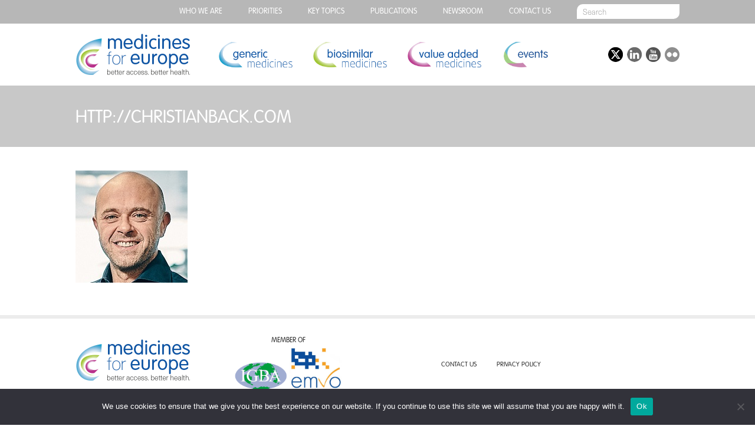

--- FILE ---
content_type: text/html; charset=UTF-8
request_url: https://www.medicinesforeurope.com/team_member/francesco-balestrieri/http-christianback-com/
body_size: 19719
content:
<!DOCTYPE html>
<html dir="ltr" lang="en-US" prefix="og: https://ogp.me/ns#" class="attachment attachment-template-default single single-attachment postid-8035 attachmentid-8035 attachment-jpeg cookies-not-set">
<head>
  
	<meta charset="UTF-8">
	<meta name="viewport" content="width=device-width, initial-scale=1, user-scalable=no">
  <link rel="stylesheet" href="https://www.medicinesforeurope.com/wp-content/themes/mfe/style.css" media="screen" title="Style" charset="utf-8">
  <link rel="stylesheet" href="https://www.medicinesforeurope.com/wp-content/themes/mfe/css/menu.css" media="screen" charset="utf-8">

  <link rel="icon" type="image/png" href="https://www.medicinesforeurope.com/wp-content/themes/mfe/favicon.png">
  <link rel="apple-touch-icon" sizes="57x57" href="https://www.medicinesforeurope.com/wp-content/themes/mfe/img/favicon/apple-icon-57x57.png">
  <link rel="apple-touch-icon" sizes="60x60" href="https://www.medicinesforeurope.com/wp-content/themes/mfe/img/favicon/apple-icon-60x60.png">
  <link rel="apple-touch-icon" sizes="72x72" href="https://www.medicinesforeurope.com/wp-content/themes/mfe/img/favicon/apple-icon-72x72.png">
  <link rel="apple-touch-icon" sizes="76x76" href="https://www.medicinesforeurope.com/wp-content/themes/mfe/img/favicon/apple-icon-76x76.png">
  <link rel="apple-touch-icon" sizes="114x114" href="https://www.medicinesforeurope.com/wp-content/themes/mfe/img/favicon/apple-icon-114x114.png">
  <link rel="apple-touch-icon" sizes="120x120" href="https://www.medicinesforeurope.com/wp-content/themes/mfe/img/favicon/apple-icon-120x120.png">
  <link rel="apple-touch-icon" sizes="144x144" href="https://www.medicinesforeurope.com/wp-content/themes/mfe/img/favicon/apple-icon-144x144.png">
  <link rel="apple-touch-icon" sizes="152x152" href="https://www.medicinesforeurope.com/wp-content/themes/mfe/img/favicon/apple-icon-152x152.png">
  <link rel="apple-touch-icon" sizes="180x180" href="https://www.medicinesforeurope.com/wp-content/themes/mfe/img/favicon/apple-icon-180x180.png">
  <link rel="icon" type="image/png" sizes="192x192"  href="https://www.medicinesforeurope.com/wp-content/themes/mfe/img/favicon/android-icon-192x192.png">
  <link rel="icon" type="image/png" sizes="32x32" href="https://www.medicinesforeurope.com/wp-content/themes/mfe/img/favicon/favicon-32x32.png">
  <link rel="icon" type="image/png" sizes="96x96" href="https://www.medicinesforeurope.com/wp-content/themes/mfe/img/favicon/favicon-96x96.png">
  <link rel="icon" type="image/png" sizes="16x16" href="https://www.medicinesforeurope.com/wp-content/themes/mfe/img/favicon/favicon-16x16.png">
  <link rel="manifest" href="/manifest.json">
  <meta name="msapplication-TileColor" content="#000000">
  <meta name="msapplication-TileImage" content="https://www.medicinesforeurope.com/wp-content/themes/mfe/img/favicon/ms-icon-144x144.png">
  <meta name="theme-color" content="#ffffff">
  <!--[if IE]><link rel="shortcut icon" href="https://www.medicinesforeurope.com/wp-content/themes/mfe/favicon.ico"/><![endif]-->
	
		<!-- All in One SEO Pro 4.9.3 - aioseo.com -->
		<title>http://christianback.com | Medicines for Europe</title>
	<meta name="description" content="http://christianback.com" />
	<meta name="robots" content="max-image-preview:large" />
	<meta name="author" content="mfe_admin"/>
	<link rel="canonical" href="https://www.medicinesforeurope.com/team_member/francesco-balestrieri/http-christianback-com/" />
	<meta name="generator" content="All in One SEO Pro (AIOSEO) 4.9.3" />
		<meta property="og:locale" content="en_US" />
		<meta property="og:site_name" content="Medicines for Europe" />
		<meta property="og:type" content="article" />
		<meta property="og:title" content="http://christianback.com | Medicines for Europe" />
		<meta property="og:description" content="http://christianback.com" />
		<meta property="og:url" content="https://www.medicinesforeurope.com/team_member/francesco-balestrieri/http-christianback-com/" />
		<meta property="og:image" content="https://www.medicinesforeurope.com/wp-content/themes/mfe/img/logo.png" />
		<meta property="og:image:secure_url" content="https://www.medicinesforeurope.com/wp-content/themes/mfe/img/logo.png" />
		<meta property="article:published_time" content="2019-05-20T08:41:23+00:00" />
		<meta property="article:modified_time" content="2019-05-20T08:41:23+00:00" />
		<meta name="twitter:card" content="summary" />
		<meta name="twitter:site" content="@medicinesforEU" />
		<meta name="twitter:title" content="http://christianback.com | Medicines for Europe" />
		<meta name="twitter:description" content="http://christianback.com" />
		<meta name="twitter:image" content="https://www.medicinesforeurope.com/wp-content/themes/mfe/img/logo.png" />
		<script type="application/ld+json" class="aioseo-schema">
			{"@context":"https:\/\/schema.org","@graph":[{"@type":"BreadcrumbList","@id":"https:\/\/www.medicinesforeurope.com\/team_member\/francesco-balestrieri\/http-christianback-com\/#breadcrumblist","itemListElement":[{"@type":"ListItem","@id":"https:\/\/www.medicinesforeurope.com#listItem","position":1,"name":"Home","item":"https:\/\/www.medicinesforeurope.com","nextItem":{"@type":"ListItem","@id":"https:\/\/www.medicinesforeurope.com\/team_member\/francesco-balestrieri\/http-christianback-com\/#listItem","name":"http:\/\/christianback.com"}},{"@type":"ListItem","@id":"https:\/\/www.medicinesforeurope.com\/team_member\/francesco-balestrieri\/http-christianback-com\/#listItem","position":2,"name":"http:\/\/christianback.com","previousItem":{"@type":"ListItem","@id":"https:\/\/www.medicinesforeurope.com#listItem","name":"Home"}}]},{"@type":"ItemPage","@id":"https:\/\/www.medicinesforeurope.com\/team_member\/francesco-balestrieri\/http-christianback-com\/#itempage","url":"https:\/\/www.medicinesforeurope.com\/team_member\/francesco-balestrieri\/http-christianback-com\/","name":"http:\/\/christianback.com | Medicines for Europe","description":"http:\/\/christianback.com","inLanguage":"en-US","isPartOf":{"@id":"https:\/\/www.medicinesforeurope.com\/#website"},"breadcrumb":{"@id":"https:\/\/www.medicinesforeurope.com\/team_member\/francesco-balestrieri\/http-christianback-com\/#breadcrumblist"},"author":{"@id":"https:\/\/www.medicinesforeurope.com\/author\/mfe_admin\/#author"},"creator":{"@id":"https:\/\/www.medicinesforeurope.com\/author\/mfe_admin\/#author"},"datePublished":"2019-05-20T08:41:23+00:00","dateModified":"2019-05-20T08:41:23+00:00"},{"@type":"Organization","@id":"https:\/\/www.medicinesforeurope.com\/#organization","name":"Medicines for Europe","description":"Better access. Better health.","url":"https:\/\/www.medicinesforeurope.com\/","telephone":"+3227368411","logo":{"@type":"ImageObject","url":"https:\/\/www.medicinesforeurope.com\/wp-content\/uploads\/2019\/04\/Balestrieri-1.jpg","@id":"https:\/\/www.medicinesforeurope.com\/team_member\/francesco-balestrieri\/http-christianback-com\/#organizationLogo"},"image":{"@id":"https:\/\/www.medicinesforeurope.com\/team_member\/francesco-balestrieri\/http-christianback-com\/#organizationLogo"},"sameAs":["https:\/\/www.youtube.com\/channel\/UCgE4ySHqrr2rAGm7ZOLoOLQ","https:\/\/www.linkedin.com\/company\/medicines-for-europe"]},{"@type":"Person","@id":"https:\/\/www.medicinesforeurope.com\/author\/mfe_admin\/#author","url":"https:\/\/www.medicinesforeurope.com\/author\/mfe_admin\/","name":"mfe_admin","image":{"@type":"ImageObject","@id":"https:\/\/www.medicinesforeurope.com\/team_member\/francesco-balestrieri\/http-christianback-com\/#authorImage","url":"https:\/\/secure.gravatar.com\/avatar\/a6fcc16b79029f0b69d6fad9e2e232bb?s=96&d=mm&r=g","width":96,"height":96,"caption":"mfe_admin"}},{"@type":"WebPage","@id":"https:\/\/www.medicinesforeurope.com\/team_member\/francesco-balestrieri\/http-christianback-com\/#webpage","url":"https:\/\/www.medicinesforeurope.com\/team_member\/francesco-balestrieri\/http-christianback-com\/","name":"http:\/\/christianback.com | Medicines for Europe","description":"http:\/\/christianback.com","inLanguage":"en-US","isPartOf":{"@id":"https:\/\/www.medicinesforeurope.com\/#website"},"breadcrumb":{"@id":"https:\/\/www.medicinesforeurope.com\/team_member\/francesco-balestrieri\/http-christianback-com\/#breadcrumblist"},"author":{"@id":"https:\/\/www.medicinesforeurope.com\/author\/mfe_admin\/#author"},"creator":{"@id":"https:\/\/www.medicinesforeurope.com\/author\/mfe_admin\/#author"},"datePublished":"2019-05-20T08:41:23+00:00","dateModified":"2019-05-20T08:41:23+00:00"},{"@type":"WebSite","@id":"https:\/\/www.medicinesforeurope.com\/#website","url":"https:\/\/www.medicinesforeurope.com\/","name":"Medicines for Europe","description":"Better access. Better health.","inLanguage":"en-US","publisher":{"@id":"https:\/\/www.medicinesforeurope.com\/#organization"}}]}
		</script>
		<!-- All in One SEO Pro -->

<link rel='dns-prefetch' href='//s.w.org' />
<link rel='stylesheet' id='wp-block-library-css'  href='https://www.medicinesforeurope.com/wp-includes/css/dist/block-library/style.min.css?ver=a14c6e41938735c82c35acef42162188' type='text/css' media='all' />
<link rel='stylesheet' id='aioseo/css/src/vue/standalone/blocks/table-of-contents/global.scss-css'  href='https://www.medicinesforeurope.com/wp-content/plugins/all-in-one-seo-pack-pro/dist/Pro/assets/css/table-of-contents/global.e90f6d47.css?ver=4.9.3' type='text/css' media='all' />
<link rel='stylesheet' id='aioseo/css/src/vue/standalone/blocks/pro/recipe/global.scss-css'  href='https://www.medicinesforeurope.com/wp-content/plugins/all-in-one-seo-pack-pro/dist/Pro/assets/css/recipe/global.67a3275f.css?ver=4.9.3' type='text/css' media='all' />
<link rel='stylesheet' id='aioseo/css/src/vue/standalone/blocks/pro/product/global.scss-css'  href='https://www.medicinesforeurope.com/wp-content/plugins/all-in-one-seo-pack-pro/dist/Pro/assets/css/product/global.61066cfb.css?ver=4.9.3' type='text/css' media='all' />
<link rel='stylesheet' id='tablepresstable-buildindexcss-css'  href='https://www.medicinesforeurope.com/wp-content/plugins/tablepress/blocks/table/build/index.css?ver=a14c6e41938735c82c35acef42162188' type='text/css' media='all' />
<style id='global-styles-inline-css' type='text/css'>
body{--wp--preset--color--black: #000000;--wp--preset--color--cyan-bluish-gray: #abb8c3;--wp--preset--color--white: #ffffff;--wp--preset--color--pale-pink: #f78da7;--wp--preset--color--vivid-red: #cf2e2e;--wp--preset--color--luminous-vivid-orange: #ff6900;--wp--preset--color--luminous-vivid-amber: #fcb900;--wp--preset--color--light-green-cyan: #7bdcb5;--wp--preset--color--vivid-green-cyan: #00d084;--wp--preset--color--pale-cyan-blue: #8ed1fc;--wp--preset--color--vivid-cyan-blue: #0693e3;--wp--preset--color--vivid-purple: #9b51e0;--wp--preset--gradient--vivid-cyan-blue-to-vivid-purple: linear-gradient(135deg,rgba(6,147,227,1) 0%,rgb(155,81,224) 100%);--wp--preset--gradient--light-green-cyan-to-vivid-green-cyan: linear-gradient(135deg,rgb(122,220,180) 0%,rgb(0,208,130) 100%);--wp--preset--gradient--luminous-vivid-amber-to-luminous-vivid-orange: linear-gradient(135deg,rgba(252,185,0,1) 0%,rgba(255,105,0,1) 100%);--wp--preset--gradient--luminous-vivid-orange-to-vivid-red: linear-gradient(135deg,rgba(255,105,0,1) 0%,rgb(207,46,46) 100%);--wp--preset--gradient--very-light-gray-to-cyan-bluish-gray: linear-gradient(135deg,rgb(238,238,238) 0%,rgb(169,184,195) 100%);--wp--preset--gradient--cool-to-warm-spectrum: linear-gradient(135deg,rgb(74,234,220) 0%,rgb(151,120,209) 20%,rgb(207,42,186) 40%,rgb(238,44,130) 60%,rgb(251,105,98) 80%,rgb(254,248,76) 100%);--wp--preset--gradient--blush-light-purple: linear-gradient(135deg,rgb(255,206,236) 0%,rgb(152,150,240) 100%);--wp--preset--gradient--blush-bordeaux: linear-gradient(135deg,rgb(254,205,165) 0%,rgb(254,45,45) 50%,rgb(107,0,62) 100%);--wp--preset--gradient--luminous-dusk: linear-gradient(135deg,rgb(255,203,112) 0%,rgb(199,81,192) 50%,rgb(65,88,208) 100%);--wp--preset--gradient--pale-ocean: linear-gradient(135deg,rgb(255,245,203) 0%,rgb(182,227,212) 50%,rgb(51,167,181) 100%);--wp--preset--gradient--electric-grass: linear-gradient(135deg,rgb(202,248,128) 0%,rgb(113,206,126) 100%);--wp--preset--gradient--midnight: linear-gradient(135deg,rgb(2,3,129) 0%,rgb(40,116,252) 100%);--wp--preset--duotone--dark-grayscale: url('#wp-duotone-dark-grayscale');--wp--preset--duotone--grayscale: url('#wp-duotone-grayscale');--wp--preset--duotone--purple-yellow: url('#wp-duotone-purple-yellow');--wp--preset--duotone--blue-red: url('#wp-duotone-blue-red');--wp--preset--duotone--midnight: url('#wp-duotone-midnight');--wp--preset--duotone--magenta-yellow: url('#wp-duotone-magenta-yellow');--wp--preset--duotone--purple-green: url('#wp-duotone-purple-green');--wp--preset--duotone--blue-orange: url('#wp-duotone-blue-orange');--wp--preset--font-size--small: 13px;--wp--preset--font-size--medium: 20px;--wp--preset--font-size--large: 36px;--wp--preset--font-size--x-large: 42px;}.has-black-color{color: var(--wp--preset--color--black) !important;}.has-cyan-bluish-gray-color{color: var(--wp--preset--color--cyan-bluish-gray) !important;}.has-white-color{color: var(--wp--preset--color--white) !important;}.has-pale-pink-color{color: var(--wp--preset--color--pale-pink) !important;}.has-vivid-red-color{color: var(--wp--preset--color--vivid-red) !important;}.has-luminous-vivid-orange-color{color: var(--wp--preset--color--luminous-vivid-orange) !important;}.has-luminous-vivid-amber-color{color: var(--wp--preset--color--luminous-vivid-amber) !important;}.has-light-green-cyan-color{color: var(--wp--preset--color--light-green-cyan) !important;}.has-vivid-green-cyan-color{color: var(--wp--preset--color--vivid-green-cyan) !important;}.has-pale-cyan-blue-color{color: var(--wp--preset--color--pale-cyan-blue) !important;}.has-vivid-cyan-blue-color{color: var(--wp--preset--color--vivid-cyan-blue) !important;}.has-vivid-purple-color{color: var(--wp--preset--color--vivid-purple) !important;}.has-black-background-color{background-color: var(--wp--preset--color--black) !important;}.has-cyan-bluish-gray-background-color{background-color: var(--wp--preset--color--cyan-bluish-gray) !important;}.has-white-background-color{background-color: var(--wp--preset--color--white) !important;}.has-pale-pink-background-color{background-color: var(--wp--preset--color--pale-pink) !important;}.has-vivid-red-background-color{background-color: var(--wp--preset--color--vivid-red) !important;}.has-luminous-vivid-orange-background-color{background-color: var(--wp--preset--color--luminous-vivid-orange) !important;}.has-luminous-vivid-amber-background-color{background-color: var(--wp--preset--color--luminous-vivid-amber) !important;}.has-light-green-cyan-background-color{background-color: var(--wp--preset--color--light-green-cyan) !important;}.has-vivid-green-cyan-background-color{background-color: var(--wp--preset--color--vivid-green-cyan) !important;}.has-pale-cyan-blue-background-color{background-color: var(--wp--preset--color--pale-cyan-blue) !important;}.has-vivid-cyan-blue-background-color{background-color: var(--wp--preset--color--vivid-cyan-blue) !important;}.has-vivid-purple-background-color{background-color: var(--wp--preset--color--vivid-purple) !important;}.has-black-border-color{border-color: var(--wp--preset--color--black) !important;}.has-cyan-bluish-gray-border-color{border-color: var(--wp--preset--color--cyan-bluish-gray) !important;}.has-white-border-color{border-color: var(--wp--preset--color--white) !important;}.has-pale-pink-border-color{border-color: var(--wp--preset--color--pale-pink) !important;}.has-vivid-red-border-color{border-color: var(--wp--preset--color--vivid-red) !important;}.has-luminous-vivid-orange-border-color{border-color: var(--wp--preset--color--luminous-vivid-orange) !important;}.has-luminous-vivid-amber-border-color{border-color: var(--wp--preset--color--luminous-vivid-amber) !important;}.has-light-green-cyan-border-color{border-color: var(--wp--preset--color--light-green-cyan) !important;}.has-vivid-green-cyan-border-color{border-color: var(--wp--preset--color--vivid-green-cyan) !important;}.has-pale-cyan-blue-border-color{border-color: var(--wp--preset--color--pale-cyan-blue) !important;}.has-vivid-cyan-blue-border-color{border-color: var(--wp--preset--color--vivid-cyan-blue) !important;}.has-vivid-purple-border-color{border-color: var(--wp--preset--color--vivid-purple) !important;}.has-vivid-cyan-blue-to-vivid-purple-gradient-background{background: var(--wp--preset--gradient--vivid-cyan-blue-to-vivid-purple) !important;}.has-light-green-cyan-to-vivid-green-cyan-gradient-background{background: var(--wp--preset--gradient--light-green-cyan-to-vivid-green-cyan) !important;}.has-luminous-vivid-amber-to-luminous-vivid-orange-gradient-background{background: var(--wp--preset--gradient--luminous-vivid-amber-to-luminous-vivid-orange) !important;}.has-luminous-vivid-orange-to-vivid-red-gradient-background{background: var(--wp--preset--gradient--luminous-vivid-orange-to-vivid-red) !important;}.has-very-light-gray-to-cyan-bluish-gray-gradient-background{background: var(--wp--preset--gradient--very-light-gray-to-cyan-bluish-gray) !important;}.has-cool-to-warm-spectrum-gradient-background{background: var(--wp--preset--gradient--cool-to-warm-spectrum) !important;}.has-blush-light-purple-gradient-background{background: var(--wp--preset--gradient--blush-light-purple) !important;}.has-blush-bordeaux-gradient-background{background: var(--wp--preset--gradient--blush-bordeaux) !important;}.has-luminous-dusk-gradient-background{background: var(--wp--preset--gradient--luminous-dusk) !important;}.has-pale-ocean-gradient-background{background: var(--wp--preset--gradient--pale-ocean) !important;}.has-electric-grass-gradient-background{background: var(--wp--preset--gradient--electric-grass) !important;}.has-midnight-gradient-background{background: var(--wp--preset--gradient--midnight) !important;}.has-small-font-size{font-size: var(--wp--preset--font-size--small) !important;}.has-medium-font-size{font-size: var(--wp--preset--font-size--medium) !important;}.has-large-font-size{font-size: var(--wp--preset--font-size--large) !important;}.has-x-large-font-size{font-size: var(--wp--preset--font-size--x-large) !important;}
</style>
<link rel='stylesheet' id='cookie-notice-front-css'  href='https://www.medicinesforeurope.com/wp-content/plugins/cookie-notice/css/front.min.css?ver=2.4.17' type='text/css' media='all' />
<link rel='stylesheet' id='owl.carousel-css'  href='https://www.medicinesforeurope.com/wp-content/plugins/team/assets/front/css/owl.carousel.css?ver=a14c6e41938735c82c35acef42162188' type='text/css' media='all' />
<link rel='stylesheet' id='owl.theme-css'  href='https://www.medicinesforeurope.com/wp-content/plugins/team/assets/front/css/owl.theme.css?ver=a14c6e41938735c82c35acef42162188' type='text/css' media='all' />
<link rel='stylesheet' id='team-style-css'  href='https://www.medicinesforeurope.com/wp-content/plugins/team/assets/front/css/style.css?ver=a14c6e41938735c82c35acef42162188' type='text/css' media='all' />
<link rel='stylesheet' id='single-team-member-css'  href='https://www.medicinesforeurope.com/wp-content/plugins/team/assets/front/css/single-team-member.css?ver=a14c6e41938735c82c35acef42162188' type='text/css' media='all' />
<link rel='stylesheet' id='team-style.skins-css'  href='https://www.medicinesforeurope.com/wp-content/plugins/team/assets/global/css/style.skins.css?ver=a14c6e41938735c82c35acef42162188' type='text/css' media='all' />
<link rel='stylesheet' id='team-style.layout-css'  href='https://www.medicinesforeurope.com/wp-content/plugins/team/assets/global/css/style.layout.css?ver=a14c6e41938735c82c35acef42162188' type='text/css' media='all' />
<link rel='stylesheet' id='hamburger.css-css'  href='https://www.medicinesforeurope.com/wp-content/plugins/wp-responsive-menu/assets/css/wpr-hamburger.css?ver=3.1.8' type='text/css' media='all' />
<link rel='stylesheet' id='wprmenu.css-css'  href='https://www.medicinesforeurope.com/wp-content/plugins/wp-responsive-menu/assets/css/wprmenu.css?ver=3.1.8' type='text/css' media='all' />
<style id='wprmenu.css-inline-css' type='text/css'>
@media only screen and ( max-width: 768px ) {html body div.wprm-wrapper {overflow: scroll;}#wprmenu_bar {background-image: url();background-size: cover ;background-repeat: repeat;}#wprmenu_bar {background-color: #0e54a3;}html body div#mg-wprm-wrap .wpr_submit .icon.icon-search {color: #ffffff;}#wprmenu_bar .menu_title,#wprmenu_bar .wprmenu_icon_menu,#wprmenu_bar .menu_title a {color: #ffffff;}#wprmenu_bar .menu_title a {font-size: 20px;font-weight: normal;}#mg-wprm-wrap li.menu-item a {font-size: 15px;text-transform: uppercase;font-weight: normal;}#mg-wprm-wrap li.menu-item-has-children ul.sub-menu a {font-size: 15px;text-transform: uppercase;font-weight: normal;}#mg-wprm-wrap li.current-menu-item > a {background: #0e54a3;}#mg-wprm-wrap li.current-menu-item > a,#mg-wprm-wrap li.current-menu-item span.wprmenu_icon{color: #ffffff !important;}#mg-wprm-wrap {background-color: #0e54a3;}.cbp-spmenu-push-toright,.cbp-spmenu-push-toright .mm-slideout {left: 80% ;}.cbp-spmenu-push-toleft {left: -80% ;}#mg-wprm-wrap.cbp-spmenu-right,#mg-wprm-wrap.cbp-spmenu-left,#mg-wprm-wrap.cbp-spmenu-right.custom,#mg-wprm-wrap.cbp-spmenu-left.custom,.cbp-spmenu-vertical {width: 80%;max-width: 400px;}#mg-wprm-wrap ul#wprmenu_menu_ul li.menu-item a,div#mg-wprm-wrap ul li span.wprmenu_icon {color: #ffffff;}#mg-wprm-wrap ul#wprmenu_menu_ul li.menu-item:valid ~ a{color: #ffffff;}#mg-wprm-wrap ul#wprmenu_menu_ul li.menu-item a:hover {background: #0e54a3;color: #ffffff !important;}div#mg-wprm-wrap ul>li:hover>span.wprmenu_icon {color: #ffffff !important;}.wprmenu_bar .hamburger-inner,.wprmenu_bar .hamburger-inner::before,.wprmenu_bar .hamburger-inner::after {background: #ffffff;}.wprmenu_bar .hamburger:hover .hamburger-inner,.wprmenu_bar .hamburger:hover .hamburger-inner::before,.wprmenu_bar .hamburger:hover .hamburger-inner::after {background: #ffffff;}#wprmenu_menu.left {width:80%;left: -80%;right: auto;}#wprmenu_menu.right {width:80%;right: -80%;left: auto;}.wprmenu_bar .hamburger {float: right;}.wprmenu_bar #custom_menu_icon.hamburger {top: px;right: 0px;float: right;background-color: #cccccc;}html body div#wprmenu_bar {height : 42px;}#mg-wprm-wrap.cbp-spmenu-left,#mg-wprm-wrap.cbp-spmenu-right,#mg-widgetmenu-wrap.cbp-spmenu-widget-left,#mg-widgetmenu-wrap.cbp-spmenu-widget-right {top: 42px !important;}.wpr_custom_menu #custom_menu_icon {display: block;}html { padding-top: 42px !important; }#wprmenu_bar,#mg-wprm-wrap { display: block; }div#wpadminbar { position: fixed; }}
</style>
<link rel='stylesheet' id='wpr_icons-css'  href='https://www.medicinesforeurope.com/wp-content/plugins/wp-responsive-menu/inc/assets/icons/wpr-icons.css?ver=3.1.8' type='text/css' media='all' />
<link rel='stylesheet' id='tablepress-default-css'  href='https://www.medicinesforeurope.com/wp-content/plugins/tablepress/css/build/default.css?ver=2.4' type='text/css' media='all' />
<style id='has-inline-styles-inline-css' type='text/css'>
.has-social-placeholder {display: none;height: 0;width: 0;overflow: hidden;}.has-inline-text { background-color: #ffefb1; color: #000000; }.has-inline-text:hover { background-color: #fcd63c; color: #000000; }
</style>
<script type='text/javascript' id='cookie-notice-front-js-before'>
var cnArgs = {"ajaxUrl":"https:\/\/www.medicinesforeurope.com\/wp-admin\/admin-ajax.php","nonce":"8d629aaccb","hideEffect":"fade","position":"bottom","onScroll":false,"onScrollOffset":100,"onClick":false,"cookieName":"cookie_notice_accepted","cookieTime":2592000,"cookieTimeRejected":2592000,"globalCookie":false,"redirection":false,"cache":false,"revokeCookies":false,"revokeCookiesOpt":"automatic"};
</script>
<script type='text/javascript' src='https://www.medicinesforeurope.com/wp-content/plugins/cookie-notice/js/front.min.js?ver=2.4.17' id='cookie-notice-front-js'></script>
<script type='text/javascript' src='https://www.medicinesforeurope.com/wp-includes/js/jquery/jquery.min.js?ver=3.6.0' id='jquery-core-js'></script>
<script type='text/javascript' src='https://www.medicinesforeurope.com/wp-includes/js/jquery/jquery-migrate.min.js?ver=3.3.2' id='jquery-migrate-js'></script>
<script type='text/javascript' id='team_front_js-js-extra'>
/* <![CDATA[ */
var team_ajax = {"team_ajaxurl":"https:\/\/www.medicinesforeurope.com\/wp-admin\/admin-ajax.php"};
/* ]]> */
</script>
<script type='text/javascript' src='https://www.medicinesforeurope.com/wp-content/plugins/team/assets/front/js/scripts.js?ver=a14c6e41938735c82c35acef42162188' id='team_front_js-js'></script>
<script type='text/javascript' src='https://www.medicinesforeurope.com/wp-content/plugins/team/assets/front/js/owl.carousel.js?ver=a14c6e41938735c82c35acef42162188' id='owl.carousel-js'></script>
<script type='text/javascript' src='https://www.medicinesforeurope.com/wp-content/plugins/team/assets/front/js/jquery.mixitup.min.js?ver=a14c6e41938735c82c35acef42162188' id='jquery.mixitup.min-js'></script>
<script type='text/javascript' src='https://www.medicinesforeurope.com/wp-content/plugins/team/assets/front/js/jquery.mixitup-pagination.js?ver=a14c6e41938735c82c35acef42162188' id='jquery.mixitup-pagination-js'></script>
<script type='text/javascript' src='https://www.medicinesforeurope.com/wp-content/plugins/team/assets/front/js/masonry.pkgd.min.js?ver=a14c6e41938735c82c35acef42162188' id='masonry.pkgd.min-js'></script>
<script type='text/javascript' src='https://www.medicinesforeurope.com/wp-content/plugins/wp-responsive-menu/assets/js/modernizr.custom.js?ver=3.1.8' id='modernizr-js'></script>
<script type='text/javascript' src='https://www.medicinesforeurope.com/wp-content/plugins/wp-responsive-menu/assets/js/touchSwipe.js?ver=3.1.8' id='touchSwipe-js'></script>
<script type='text/javascript' id='wprmenu.js-js-extra'>
/* <![CDATA[ */
var wprmenu = {"zooming":"","from_width":"768","push_width":"400","menu_width":"80","parent_click":"","swipe":"","enable_overlay":""};
/* ]]> */
</script>
<script type='text/javascript' src='https://www.medicinesforeurope.com/wp-content/plugins/wp-responsive-menu/assets/js/wprmenu.js?ver=3.1.8' id='wprmenu.js-js'></script>
<link rel="https://api.w.org/" href="https://www.medicinesforeurope.com/wp-json/" /><link rel="alternate" type="application/json" href="https://www.medicinesforeurope.com/wp-json/wp/v2/media/8035" /><link rel="EditURI" type="application/rsd+xml" title="RSD" href="https://www.medicinesforeurope.com/xmlrpc.php?rsd" />
<link rel="wlwmanifest" type="application/wlwmanifest+xml" href="https://www.medicinesforeurope.com/wp-includes/wlwmanifest.xml" /> 

<link rel='shortlink' href='https://www.medicinesforeurope.com/?p=8035' />
<link rel="alternate" type="application/json+oembed" href="https://www.medicinesforeurope.com/wp-json/oembed/1.0/embed?url=https%3A%2F%2Fwww.medicinesforeurope.com%2Fteam_member%2Ffrancesco-balestrieri%2Fhttp-christianback-com%2F" />
<link rel="alternate" type="text/xml+oembed" href="https://www.medicinesforeurope.com/wp-json/oembed/1.0/embed?url=https%3A%2F%2Fwww.medicinesforeurope.com%2Fteam_member%2Ffrancesco-balestrieri%2Fhttp-christianback-com%2F&#038;format=xml" />

		<!-- GA Google Analytics @ https://m0n.co/ga -->
		<script async src="https://www.googletagmanager.com/gtag/js?id=G-7C0ZE5RWM8"></script>
		<script>
			window.dataLayer = window.dataLayer || [];
			function gtag(){dataLayer.push(arguments);}
			gtag('js', new Date());
			gtag('config', 'G-7C0ZE5RWM8');
		</script>

			<style type="text/css" id="wp-custom-css">
			#main_countedown_1 .time_left {
    border-radius: 8px;
    background-color: #b9328a!important;
    font-size: 23px;
    font-family: monospace;
    color: #ffffff!important;
}

#main_countedown_1 .time_description {
    font-size: 18px!important;
    font-family: monospace;
    color: #000000;
}

.element_conteiner {
    text-align: center;
    display: inline-block;
    margin: 10px!important;
    width: 83px!important;
}
button.eventable-button {
    background: #6e7ba9!important;

}		</style>
		</head>
<body>

  <div id="top_menu_banner">
    <div id="top_menu_wrap">
      <div class="menu-top-menu-container"><ul id="menu-top-menu" class="menu"><li id="menu-item-366" class="menu-item menu-item-type-post_type menu-item-object-page menu-item-has-children menu-item-366"><a href="https://www.medicinesforeurope.com/medicines-for-europe/">Who we are</a>
<ul class="sub-menu">
	<li id="menu-item-12259" class="menu-item menu-item-type-custom menu-item-object-custom menu-item-12259"><a href="https://www.medicinesforeurope.com/medicines-for-europe/">ABOUT MEDICINES FOR EUROPE</a></li>
	<li id="menu-item-12260" class="menu-item menu-item-type-custom menu-item-object-custom menu-item-12260"><a href="https://www.medicinesforeurope.com/who-we-are-purpose-and-objectives/">PURPOSE AND OBJECTIVES</a></li>
	<li id="menu-item-12261" class="menu-item menu-item-type-custom menu-item-object-custom menu-item-12261"><a href="https://www.medicinesforeurope.com/who-we-are-our-values-our-5-pillars/">OUR VALUES – OUR 5 PILLARS</a></li>
	<li id="menu-item-12262" class="menu-item menu-item-type-custom menu-item-object-custom menu-item-12262"><a href="https://www.medicinesforeurope.com/who-we-are-structure/">STRUCTURE</a></li>
	<li id="menu-item-12263" class="menu-item menu-item-type-custom menu-item-object-custom menu-item-12263"><a href="https://www.medicinesforeurope.com/who-we-are-members/">MEMBERS</a></li>
	<li id="menu-item-12264" class="menu-item menu-item-type-custom menu-item-object-custom menu-item-12264"><a href="https://www.medicinesforeurope.com/who-we-are-become-a-member/">BECOME A MEMBER</a></li>
	<li id="menu-item-12265" class="menu-item menu-item-type-custom menu-item-object-custom menu-item-12265"><a href="https://www.medicinesforeurope.com/who-we-are-code-of-conduct/">CODE OF CONDUCT</a></li>
	<li id="menu-item-12266" class="menu-item menu-item-type-custom menu-item-object-custom menu-item-12266"><a href="https://www.medicinesforeurope.com/who-we-are-disclosure/">DISCLOSURE</a></li>
	<li id="menu-item-13201" class="menu-item menu-item-type-post_type menu-item-object-post menu-item-13201"><a href="https://www.medicinesforeurope.com/2024/11/28/vacancies/">Vacancies</a></li>
</ul>
</li>
<li id="menu-item-13177" class="menu-item menu-item-type-post_type menu-item-object-page menu-item-13177"><a href="https://www.medicinesforeurope.com/manifesto-2024/">PRIORITIES</a></li>
<li id="menu-item-13748" class="menu-item menu-item-type-post_type menu-item-object-page menu-item-has-children menu-item-13748"><a href="https://www.medicinesforeurope.com/key-topics-access/">Key topics</a>
<ul class="sub-menu">
	<li id="menu-item-12268" class="menu-item menu-item-type-custom menu-item-object-custom menu-item-12268"><a href="https://www.medicinesforeurope.com/key-topics-access/">ACCESS</a></li>
	<li id="menu-item-12269" class="menu-item menu-item-type-custom menu-item-object-custom menu-item-12269"><a href="https://www.medicinesforeurope.com/key-topics-industrial-policy/">INDUSTRIAL POLICY</a></li>
	<li id="menu-item-12270" class="menu-item menu-item-type-custom menu-item-object-custom menu-item-12270"><a href="https://www.medicinesforeurope.com/key-topics-regulatory-and-legal-framework/">REGULATORY AND LEGAL FRAMEWORK</a></li>
	<li id="menu-item-12271" class="menu-item menu-item-type-custom menu-item-object-custom menu-item-12271"><a href="https://www.medicinesforeurope.com/key-topics-falsified-medicines/">FALSIFIED MEDICINES</a></li>
	<li id="menu-item-12272" class="menu-item menu-item-type-custom menu-item-object-custom menu-item-12272"><a href="https://www.medicinesforeurope.com/key-topics-environment/">SUSTAINABILITY</a></li>
	<li id="menu-item-12273" class="menu-item menu-item-type-custom menu-item-object-custom menu-item-12273"><a href="https://www.medicinesforeurope.com/key-topics-antimicrobial-resistance/">ANTIMICROBIAL RESISTANCE</a></li>
	<li id="menu-item-12274" class="menu-item menu-item-type-custom menu-item-object-custom menu-item-12274"><a href="https://www.medicinesforeurope.com/key-topics-medicine-shortages/">MEDICINE SHORTAGES</a></li>
</ul>
</li>
<li id="menu-item-238" class="menu-item menu-item-type-post_type menu-item-object-page menu-item-has-children menu-item-238"><a href="https://www.medicinesforeurope.com/publications/">Publications</a>
<ul class="sub-menu">
	<li id="menu-item-12275" class="menu-item menu-item-type-custom menu-item-object-custom menu-item-12275"><a href="https://www.medicinesforeurope.com/publications/?t=external-resources">EXTERNAL RESOURCES</a></li>
	<li id="menu-item-12276" class="menu-item menu-item-type-custom menu-item-object-custom menu-item-12276"><a href="https://www.medicinesforeurope.com/publications/?t=factsheets">FACTSHEETS</a></li>
	<li id="menu-item-12277" class="menu-item menu-item-type-custom menu-item-object-custom menu-item-12277"><a href="https://www.medicinesforeurope.com/publications/?t=infographics">INFOGRAPHICS</a></li>
	<li id="menu-item-12278" class="menu-item menu-item-type-custom menu-item-object-custom menu-item-12278"><a href="https://www.medicinesforeurope.com/podcast/">PODCAST</a></li>
	<li id="menu-item-12279" class="menu-item menu-item-type-custom menu-item-object-custom menu-item-12279"><a href="https://www.medicinesforeurope.com/publications/?t=policy">POLICY</a></li>
	<li id="menu-item-12280" class="menu-item menu-item-type-custom menu-item-object-custom menu-item-12280"><a href="https://www.medicinesforeurope.com/publications/?t=reports">REPORTS</a></li>
	<li id="menu-item-12281" class="menu-item menu-item-type-custom menu-item-object-custom menu-item-12281"><a href="https://www.medicinesforeurope.com/publications/?t=videos">VIDEOS</a></li>
</ul>
</li>
<li id="menu-item-236" class="menu-item menu-item-type-post_type menu-item-object-page menu-item-has-children menu-item-236"><a href="https://www.medicinesforeurope.com/newsroom/">Newsroom</a>
<ul class="sub-menu">
	<li id="menu-item-12282" class="menu-item menu-item-type-custom menu-item-object-custom menu-item-12282"><a href="https://www.medicinesforeurope.com/newsroom/?t=in-the-news">IN THE NEWS</a></li>
	<li id="menu-item-12283" class="menu-item menu-item-type-custom menu-item-object-custom menu-item-12283"><a href="https://www.medicinesforeurope.com/newsroom/?t=press-releases">PRESS RELEASES</a></li>
</ul>
</li>
<li id="menu-item-240" class="menu-item menu-item-type-post_type menu-item-object-page menu-item-240"><a href="https://www.medicinesforeurope.com/contact-us/">Contact us</a></li>
</ul></div>      <form role="search" method="get" id="searchform" class="searchform" action="https://www.medicinesforeurope.com">
	<div>
		<input type="text" value="Search" placeholder="Search" name="s" id="s">
		<!-- <input type="submit" id="searchsubmit" value="Search"> -->
	</div>
</form>
      <div class="login_link_wrap">
        <img src="https://www.medicinesforeurope.com/wp-content/themes/mfe/img/login.png" alt="Login" />
        <a class="login_link" href="https://www.medicinesforeurope.com/login">Login</a>
      </div>
    </div>
  </div>

  <div id="main_menu_banner">
    <div id="social_icons_container">
      <div id="social_icons_wrap">
      <a href="https://twitter.com/medicinesforEU" class="social_icon" rel="nofollow" target="_blank"><img src="https://www.medicinesforeurope.com/wp-content/uploads/2016/03/twitter.png" /></a><a href="https://www.linkedin.com/company/medicines-for-europe" class="social_icon" rel="nofollow" target="_blank"><img src="https://www.medicinesforeurope.com/wp-content/uploads/2016/03/Logo_LinkedIn_round.png" /></a><a href="https://www.youtube.com/channel/UCgE4ySHqrr2rAGm7ZOLoOLQ" class="social_icon" rel="nofollow" target="_blank"><img src="https://www.medicinesforeurope.com/wp-content/uploads/2016/03/youtube.png" /></a><a href="https://www.flickr.com/photos/196629723@N07/albums" class="social_icon" rel="nofollow" target="_blank"><img src="https://www.medicinesforeurope.com/wp-content/uploads/2016/03/flickr.png" /></a>

      </div>
    </div>
    <div id="main_menu_wrap">
      <a id="header_logo" href="https://www.medicinesforeurope.com" ><img src="https://www.medicinesforeurope.com/wp-content/themes/mfe/img/logo.png" alt="Medicines for Europe" /></a>
      <div class="menu-group-menu-container"><ul id="menu-group-menu" class="menu"><li id="menu-item-45" class="menu-item menu-item-type-post_type menu-item-object-page menu-item-has-children menu-item-45"><a href="https://www.medicinesforeurope.com/generic-medicines/"><div class="menu_image"></div><div class="menu_image_active"></div>Generic medicines</a>
<ul class="sub-menu">
	<li id="menu-item-268" class="menu-item menu-item-type-post_type menu-item-object-page menu-item-268"><a href="https://www.medicinesforeurope.com/generic-medicines/"><div class="menu_image"></div><div class="menu_image_active"></div>Home</a></li>
	<li id="menu-item-614" class="menu-item menu-item-type-post_type menu-item-object-page menu-item-has-children menu-item-614"><a href="https://www.medicinesforeurope.com/generic-medicines/who-we-are/"><div class="menu_image"></div><div class="menu_image_active"></div>Medicines for Europe</a>
	<ul class="sub-menu">
		<li id="menu-item-618" class="menu-item menu-item-type-post_type menu-item-object-page menu-item-618"><a href="https://www.medicinesforeurope.com/generic-medicines/who-we-are/"><div class="menu_image"></div><div class="menu_image_active"></div>Generic medicines Group</a></li>
		<li id="menu-item-1312" class="menu-item menu-item-type-custom menu-item-object-custom menu-item-1312"><a href="https://www.medicinesforeurope.com/generic-medicines/who-we-are/#section-2"><div class="menu_image"></div><div class="menu_image_active"></div>MISSION AND VISION</a></li>
		<li id="menu-item-621" class="menu-item menu-item-type-custom menu-item-object-custom menu-item-621"><a href="https://www.medicinesforeurope.com/generic-medicines/who-we-are/#section-3"><div class="menu_image"></div><div class="menu_image_active"></div>STRUCTURE</a></li>
		<li id="menu-item-622" class="menu-item menu-item-type-custom menu-item-object-custom menu-item-622"><a href="https://www.medicinesforeurope.com/generic-medicines/who-we-are/#section-4"><div class="menu_image"></div><div class="menu_image_active"></div>MEMBERS</a></li>
		<li id="menu-item-623" class="menu-item menu-item-type-custom menu-item-object-custom menu-item-623"><a href="https://www.medicinesforeurope.com/generic-medicines/who-we-are/#section-5"><div class="menu_image"></div><div class="menu_image_active"></div>BECOME A MEMBER</a></li>
	</ul>
</li>
	<li id="menu-item-610" class="menu-item menu-item-type-post_type menu-item-object-page menu-item-has-children menu-item-610"><a href="https://www.medicinesforeurope.com/generic-medicines/did-you-know/"><div class="menu_image"></div><div class="menu_image_active"></div>Did you know?</a>
	<ul class="sub-menu">
		<li id="menu-item-615" class="menu-item menu-item-type-post_type menu-item-object-page menu-item-615"><a href="https://www.medicinesforeurope.com/generic-medicines/did-you-know/"><div class="menu_image"></div><div class="menu_image_active"></div>Definition</a></li>
		<li id="menu-item-624" class="menu-item menu-item-type-custom menu-item-object-custom menu-item-624"><a href="https://www.medicinesforeurope.com/generic-medicines/did-you-know/#section-2"><div class="menu_image"></div><div class="menu_image_active"></div>THERAPEUTIC AREAS</a></li>
		<li id="menu-item-625" class="menu-item menu-item-type-custom menu-item-object-custom menu-item-625"><a href="https://www.medicinesforeurope.com/generic-medicines/did-you-know/#section-3"><div class="menu_image"></div><div class="menu_image_active"></div>GLOSSARY</a></li>
		<li id="menu-item-626" class="menu-item menu-item-type-custom menu-item-object-custom menu-item-626"><a href="https://www.medicinesforeurope.com/generic-medicines/did-you-know/#section-4"><div class="menu_image"></div><div class="menu_image_active"></div>Q&#038;A</a></li>
	</ul>
</li>
	<li id="menu-item-266" class="menu-item menu-item-type-post_type menu-item-object-page menu-item-has-children menu-item-266"><a href="https://www.medicinesforeurope.com/generic-medicines/whats-new/"><div class="menu_image"></div><div class="menu_image_active"></div>What&#8217;s new</a>
	<ul class="sub-menu">
		<li id="menu-item-628" class="menu-item menu-item-type-custom menu-item-object-custom menu-item-628"><a href="https://www.medicinesforeurope.com/generic-medicines/whats-new/?t=factsheets"><div class="menu_image"></div><div class="menu_image_active"></div>FACTSHEETS</a></li>
		<li id="menu-item-629" class="menu-item menu-item-type-custom menu-item-object-custom menu-item-629"><a href="https://www.medicinesforeurope.com/generic-medicines/whats-new/?t=policy"><div class="menu_image"></div><div class="menu_image_active"></div>POLICY</a></li>
		<li id="menu-item-630" class="menu-item menu-item-type-custom menu-item-object-custom menu-item-630"><a href="https://www.medicinesforeurope.com/generic-medicines/whats-new/?t=reports"><div class="menu_image"></div><div class="menu_image_active"></div>REPORTS</a></li>
		<li id="menu-item-631" class="menu-item menu-item-type-custom menu-item-object-custom menu-item-631"><a href="https://www.medicinesforeurope.com/generic-medicines/whats-new/?t=videos"><div class="menu_image"></div><div class="menu_image_active"></div>VIDEOS</a></li>
		<li id="menu-item-632" class="menu-item menu-item-type-custom menu-item-object-custom menu-item-632"><a href="https://www.medicinesforeurope.com/generic-medicines/whats-new/?t=infographics"><div class="menu_image"></div><div class="menu_image_active"></div>INFOGRAPHICS</a></li>
	</ul>
</li>
	<li id="menu-item-612" class="menu-item menu-item-type-post_type menu-item-object-page menu-item-has-children menu-item-612"><a href="https://www.medicinesforeurope.com/generic-medicines/our-5-pillars/"><div class="menu_image"></div><div class="menu_image_active"></div>Our 5 pillars</a>
	<ul class="sub-menu">
		<li id="menu-item-617" class="menu-item menu-item-type-post_type menu-item-object-page menu-item-617"><a href="https://www.medicinesforeurope.com/generic-medicines/our-5-pillars/"><div class="menu_image"></div><div class="menu_image_active"></div>Patients</a></li>
		<li id="menu-item-633" class="menu-item menu-item-type-custom menu-item-object-custom menu-item-633"><a href="https://www.medicinesforeurope.com/generic-medicines/our-5-pillars/#section-2"><div class="menu_image"></div><div class="menu_image_active"></div>QUALITY</a></li>
		<li id="menu-item-634" class="menu-item menu-item-type-custom menu-item-object-custom menu-item-634"><a href="https://www.medicinesforeurope.com/generic-medicines/our-5-pillars/#section-3"><div class="menu_image"></div><div class="menu_image_active"></div>VALUE</a></li>
		<li id="menu-item-635" class="menu-item menu-item-type-custom menu-item-object-custom menu-item-635"><a href="https://www.medicinesforeurope.com/generic-medicines/our-5-pillars/#section-4"><div class="menu_image"></div><div class="menu_image_active"></div>SUSTAINABILITY</a></li>
		<li id="menu-item-636" class="menu-item menu-item-type-custom menu-item-object-custom menu-item-636"><a href="https://www.medicinesforeurope.com/generic-medicines/our-5-pillars/#section-5"><div class="menu_image"></div><div class="menu_image_active"></div>PARTNERSHIP</a></li>
	</ul>
</li>
	<li id="menu-item-611" class="menu-item menu-item-type-post_type menu-item-object-page menu-item-has-children menu-item-611"><a href="https://www.medicinesforeurope.com/generic-medicines/find-out-more/"><div class="menu_image"></div><div class="menu_image_active"></div>Find out more</a>
	<ul class="sub-menu">
		<li id="menu-item-616" class="menu-item menu-item-type-post_type menu-item-object-page menu-item-616"><a href="https://www.medicinesforeurope.com/generic-medicines/find-out-more/"><div class="menu_image"></div><div class="menu_image_active"></div>Related links</a></li>
		<li id="menu-item-1057" class="menu-item menu-item-type-post_type menu-item-object-page menu-item-1057"><a href="https://www.medicinesforeurope.com/contact-us/"><div class="menu_image"></div><div class="menu_image_active"></div>Contact us</a></li>
	</ul>
</li>
	<li id="menu-item-746" class="twitter menu-item menu-item-type-custom menu-item-object-custom menu-item-746"><a title="Twitter" target="_blank" rel="noopener" href="https://twitter.com/genericsEU"><div class="menu_image"></div><div class="menu_image_active"></div>Twitter</a></li>
</ul>
</li>
<li id="menu-item-44" class="menu-item menu-item-type-post_type menu-item-object-page menu-item-has-children menu-item-44"><a href="https://www.medicinesforeurope.com/biosimilar-medicines/"><div class="menu_image"></div><div class="menu_image_active"></div>Biosimilar medicines</a>
<ul class="sub-menu">
	<li id="menu-item-270" class="menu-item menu-item-type-post_type menu-item-object-page menu-item-270"><a href="https://www.medicinesforeurope.com/biosimilar-medicines/"><div class="menu_image"></div><div class="menu_image_active"></div>Home</a></li>
	<li id="menu-item-586" class="menu-item menu-item-type-post_type menu-item-object-page menu-item-has-children menu-item-586"><a href="https://www.medicinesforeurope.com/biosimilar-medicines/who-we-are/"><div class="menu_image"></div><div class="menu_image_active"></div>Medicines for Europe</a>
	<ul class="sub-menu">
		<li id="menu-item-602" class="menu-item menu-item-type-post_type menu-item-object-page menu-item-602"><a href="https://www.medicinesforeurope.com/biosimilar-medicines/who-we-are/"><div class="menu_image"></div><div class="menu_image_active"></div>Biosimilar medicines Group</a></li>
		<li id="menu-item-589" class="menu-item menu-item-type-custom menu-item-object-custom menu-item-589"><a href="https://www.medicinesforeurope.com/biosimilar-medicines/who-we-are/#section-2"><div class="menu_image"></div><div class="menu_image_active"></div>MISSION AND VISION</a></li>
		<li id="menu-item-590" class="menu-item menu-item-type-custom menu-item-object-custom menu-item-590"><a href="https://www.medicinesforeurope.com/biosimilar-medicines/who-we-are/#section-3"><div class="menu_image"></div><div class="menu_image_active"></div>STRUCTURE</a></li>
		<li id="menu-item-591" class="menu-item menu-item-type-custom menu-item-object-custom menu-item-591"><a href="https://www.medicinesforeurope.com/biosimilar-medicines/who-we-are/#section-4"><div class="menu_image"></div><div class="menu_image_active"></div>MEMBERS</a></li>
		<li id="menu-item-592" class="menu-item menu-item-type-custom menu-item-object-custom menu-item-592"><a href="https://www.medicinesforeurope.com/biosimilar-medicines/who-we-are/#section-5"><div class="menu_image"></div><div class="menu_image_active"></div>BECOME A MEMBER</a></li>
	</ul>
</li>
	<li id="menu-item-582" class="menu-item menu-item-type-post_type menu-item-object-page menu-item-has-children menu-item-582"><a href="https://www.medicinesforeurope.com/biosimilar-medicines/did-you-know/"><div class="menu_image"></div><div class="menu_image_active"></div>Did you know?</a>
	<ul class="sub-menu">
		<li id="menu-item-593" class="menu-item menu-item-type-post_type menu-item-object-page menu-item-593"><a href="https://www.medicinesforeurope.com/biosimilar-medicines/did-you-know/"><div class="menu_image"></div><div class="menu_image_active"></div>DEFINITION</a></li>
		<li id="menu-item-594" class="menu-item menu-item-type-custom menu-item-object-custom menu-item-594"><a href="https://www.medicinesforeurope.com/biosimilar-medicines/did-you-know/#section-2"><div class="menu_image"></div><div class="menu_image_active"></div>THERAPEUTIC AREAS</a></li>
		<li id="menu-item-595" class="menu-item menu-item-type-custom menu-item-object-custom menu-item-595"><a href="https://www.medicinesforeurope.com/biosimilar-medicines/did-you-know/#section-3"><div class="menu_image"></div><div class="menu_image_active"></div>GLOSSARY</a></li>
		<li id="menu-item-596" class="menu-item menu-item-type-custom menu-item-object-custom menu-item-596"><a href="https://www.medicinesforeurope.com/biosimilar-medicines/did-you-know/#section-4"><div class="menu_image"></div><div class="menu_image_active"></div>Q&#038;A</a></li>
	</ul>
</li>
	<li id="menu-item-251" class="menu-item menu-item-type-post_type menu-item-object-page menu-item-has-children menu-item-251"><a href="https://www.medicinesforeurope.com/biosimilar-medicines/whats-new/"><div class="menu_image"></div><div class="menu_image_active"></div>What&#8217;s new</a>
	<ul class="sub-menu">
		<li id="menu-item-598" class="menu-item menu-item-type-custom menu-item-object-custom menu-item-598"><a href="https://www.medicinesforeurope.com/biosimilar-medicines/whats-new/?t=factsheets"><div class="menu_image"></div><div class="menu_image_active"></div>FACTSHEETS</a></li>
		<li id="menu-item-599" class="menu-item menu-item-type-custom menu-item-object-custom menu-item-599"><a href="https://www.medicinesforeurope.com/biosimilar-medicines/whats-new/?t=POLICY"><div class="menu_image"></div><div class="menu_image_active"></div>POLICY</a></li>
		<li id="menu-item-638" class="menu-item menu-item-type-custom menu-item-object-custom menu-item-638"><a href="https://www.medicinesforeurope.com/biosimilar-medicines/whats-new/?t=reports"><div class="menu_image"></div><div class="menu_image_active"></div>REPORTS</a></li>
		<li id="menu-item-600" class="menu-item menu-item-type-custom menu-item-object-custom menu-item-600"><a href="https://www.medicinesforeurope.com/biosimilar-medicines/whats-new/?t=videos"><div class="menu_image"></div><div class="menu_image_active"></div>VIDEOS</a></li>
		<li id="menu-item-601" class="menu-item menu-item-type-custom menu-item-object-custom menu-item-601"><a href="https://www.medicinesforeurope.com/biosimilar-medicines/whats-new/?t=infographics"><div class="menu_image"></div><div class="menu_image_active"></div>INFOGRAPHICS</a></li>
		<li id="menu-item-4727" class="menu-item menu-item-type-custom menu-item-object-custom menu-item-4727"><a href="https://www.medicinesforeurope.com/biosimilar-medicines/whats-new/?t=external-resources"><div class="menu_image"></div><div class="menu_image_active"></div>External resources</a></li>
	</ul>
</li>
	<li id="menu-item-584" class="menu-item menu-item-type-post_type menu-item-object-page menu-item-has-children menu-item-584"><a href="https://www.medicinesforeurope.com/biosimilar-medicines/our-5-pillars/"><div class="menu_image"></div><div class="menu_image_active"></div>Our 5 pillars</a>
	<ul class="sub-menu">
		<li id="menu-item-603" class="menu-item menu-item-type-post_type menu-item-object-page menu-item-603"><a href="https://www.medicinesforeurope.com/biosimilar-medicines/our-5-pillars/"><div class="menu_image"></div><div class="menu_image_active"></div>Patients</a></li>
		<li id="menu-item-604" class="menu-item menu-item-type-custom menu-item-object-custom menu-item-604"><a href="https://www.medicinesforeurope.com/biosimilar-medicines/our-5-pillars/#section-2"><div class="menu_image"></div><div class="menu_image_active"></div>QUALITY</a></li>
		<li id="menu-item-605" class="menu-item menu-item-type-custom menu-item-object-custom menu-item-605"><a href="https://www.medicinesforeurope.com/biosimilar-medicines/our-5-pillars/#section-3"><div class="menu_image"></div><div class="menu_image_active"></div>VALUE</a></li>
		<li id="menu-item-606" class="menu-item menu-item-type-custom menu-item-object-custom menu-item-606"><a href="https://www.medicinesforeurope.com/biosimilar-medicines/our-5-pillars/#section-4"><div class="menu_image"></div><div class="menu_image_active"></div>SUSTAINABILITY</a></li>
		<li id="menu-item-607" class="menu-item menu-item-type-custom menu-item-object-custom menu-item-607"><a href="https://www.medicinesforeurope.com/biosimilar-medicines/our-5-pillars/#section-5"><div class="menu_image"></div><div class="menu_image_active"></div>PARTNERSHIP</a></li>
	</ul>
</li>
	<li id="menu-item-583" class="menu-item menu-item-type-post_type menu-item-object-page menu-item-has-children menu-item-583"><a href="https://www.medicinesforeurope.com/biosimilar-medicines/find-out-more/"><div class="menu_image"></div><div class="menu_image_active"></div>Find out more</a>
	<ul class="sub-menu">
		<li id="menu-item-608" class="menu-item menu-item-type-post_type menu-item-object-page menu-item-608"><a href="https://www.medicinesforeurope.com/biosimilar-medicines/find-out-more/"><div class="menu_image"></div><div class="menu_image_active"></div>Related links</a></li>
		<li id="menu-item-1056" class="menu-item menu-item-type-post_type menu-item-object-page menu-item-1056"><a href="https://www.medicinesforeurope.com/contact-us/"><div class="menu_image"></div><div class="menu_image_active"></div>Contact us</a></li>
	</ul>
</li>
	<li id="menu-item-747" class="twitter menu-item menu-item-type-custom menu-item-object-custom menu-item-747"><a title="Twitter" target="_blank" rel="noopener" href="https://twitter.com/biosimilarsEU"><div class="menu_image"></div><div class="menu_image_active"></div>Twitter</a></li>
</ul>
</li>
<li id="menu-item-48" class="menu-item menu-item-type-post_type menu-item-object-page menu-item-has-children menu-item-48"><a href="https://www.medicinesforeurope.com/value-added-medicines/"><div class="menu_image"></div><div class="menu_image_active"></div>Value added medicines</a>
<ul class="sub-menu">
	<li id="menu-item-269" class="menu-item menu-item-type-post_type menu-item-object-page menu-item-269"><a href="https://www.medicinesforeurope.com/value-added-medicines/"><div class="menu_image"></div><div class="menu_image_active"></div>Home</a></li>
	<li id="menu-item-642" class="menu-item menu-item-type-post_type menu-item-object-page menu-item-has-children menu-item-642"><a href="https://www.medicinesforeurope.com/value-added-medicines/who-we-are/"><div class="menu_image"></div><div class="menu_image_active"></div>Who we are</a>
	<ul class="sub-menu">
		<li id="menu-item-646" class="menu-item menu-item-type-post_type menu-item-object-page menu-item-646"><a href="https://www.medicinesforeurope.com/value-added-medicines/who-we-are/"><div class="menu_image"></div><div class="menu_image_active"></div>Value added medicines Group</a></li>
		<li id="menu-item-653" class="menu-item menu-item-type-custom menu-item-object-custom menu-item-653"><a href="https://www.medicinesforeurope.com/value-added-medicines/who-we-are/#section-2"><div class="menu_image"></div><div class="menu_image_active"></div>MISSION AND VISION</a></li>
		<li id="menu-item-654" class="menu-item menu-item-type-custom menu-item-object-custom menu-item-654"><a href="https://www.medicinesforeurope.com/value-added-medicines/who-we-are/#section-3"><div class="menu_image"></div><div class="menu_image_active"></div>STRUCTURE</a></li>
		<li id="menu-item-655" class="menu-item menu-item-type-custom menu-item-object-custom menu-item-655"><a href="https://www.medicinesforeurope.com/value-added-medicines/who-we-are/#section-4"><div class="menu_image"></div><div class="menu_image_active"></div>MEMBERS</a></li>
		<li id="menu-item-656" class="menu-item menu-item-type-custom menu-item-object-custom menu-item-656"><a href="https://www.medicinesforeurope.com/value-added-medicines/who-we-are/#section-5"><div class="menu_image"></div><div class="menu_image_active"></div>BECOME A MEMBER</a></li>
	</ul>
</li>
	<li id="menu-item-639" class="menu-item menu-item-type-post_type menu-item-object-page menu-item-has-children menu-item-639"><a href="https://www.medicinesforeurope.com/value-added-medicines/did-you-know/"><div class="menu_image"></div><div class="menu_image_active"></div>Did you know?</a>
	<ul class="sub-menu">
		<li id="menu-item-643" class="menu-item menu-item-type-post_type menu-item-object-page menu-item-643"><a href="https://www.medicinesforeurope.com/value-added-medicines/did-you-know/"><div class="menu_image"></div><div class="menu_image_active"></div>Definition</a></li>
		<li id="menu-item-657" class="menu-item menu-item-type-custom menu-item-object-custom menu-item-657"><a href="https://www.medicinesforeurope.com/value-added-medicines/did-you-know/#section-2"><div class="menu_image"></div><div class="menu_image_active"></div>THERAPEUTIC AREAS</a></li>
		<li id="menu-item-2439" class="menu-item menu-item-type-custom menu-item-object-custom menu-item-2439"><a href="https://www.medicinesforeurope.com/value-added-medicines/did-you-know/#section-3"><div class="menu_image"></div><div class="menu_image_active"></div>Q&#038;A</a></li>
	</ul>
</li>
	<li id="menu-item-267" class="menu-item menu-item-type-post_type menu-item-object-page menu-item-has-children menu-item-267"><a href="https://www.medicinesforeurope.com/value-added-medicines/whats-new/"><div class="menu_image"></div><div class="menu_image_active"></div>What&#8217;s new</a>
	<ul class="sub-menu">
		<li id="menu-item-648" class="menu-item menu-item-type-custom menu-item-object-custom menu-item-648"><a href="https://www.medicinesforeurope.com/value-added-medicines/whats-new/?t=factsheets"><div class="menu_image"></div><div class="menu_image_active"></div>FACTSHEETS</a></li>
		<li id="menu-item-649" class="menu-item menu-item-type-custom menu-item-object-custom menu-item-649"><a href="https://www.medicinesforeurope.com/value-added-medicines/whats-new/?t=policy"><div class="menu_image"></div><div class="menu_image_active"></div>POLICY</a></li>
		<li id="menu-item-650" class="menu-item menu-item-type-custom menu-item-object-custom menu-item-650"><a href="https://www.medicinesforeurope.com/value-added-medicines/whats-new/?t=reports"><div class="menu_image"></div><div class="menu_image_active"></div>REPORTS</a></li>
		<li id="menu-item-651" class="menu-item menu-item-type-custom menu-item-object-custom menu-item-651"><a href="https://www.medicinesforeurope.com/value-added-medicines/whats-new/?t=videos"><div class="menu_image"></div><div class="menu_image_active"></div>VIDEOS</a></li>
		<li id="menu-item-652" class="menu-item menu-item-type-custom menu-item-object-custom menu-item-652"><a href="https://www.medicinesforeurope.com/value-added-medicines/whats-new/?t=infographics"><div class="menu_image"></div><div class="menu_image_active"></div>INFOGRAPHICS</a></li>
	</ul>
</li>
	<li id="menu-item-641" class="menu-item menu-item-type-post_type menu-item-object-page menu-item-has-children menu-item-641"><a href="https://www.medicinesforeurope.com/value-added-medicines/our-5-pillars/"><div class="menu_image"></div><div class="menu_image_active"></div>Our 5 pillars</a>
	<ul class="sub-menu">
		<li id="menu-item-645" class="menu-item menu-item-type-post_type menu-item-object-page menu-item-645"><a href="https://www.medicinesforeurope.com/value-added-medicines/our-5-pillars/"><div class="menu_image"></div><div class="menu_image_active"></div>Patients</a></li>
		<li id="menu-item-660" class="menu-item menu-item-type-custom menu-item-object-custom menu-item-660"><a href="https://www.medicinesforeurope.com/value-added-medicines/our-5-pillars/#section-2"><div class="menu_image"></div><div class="menu_image_active"></div>QUALITY</a></li>
		<li id="menu-item-661" class="menu-item menu-item-type-custom menu-item-object-custom menu-item-661"><a href="https://www.medicinesforeurope.com/value-added-medicines/our-5-pillars/#section-3"><div class="menu_image"></div><div class="menu_image_active"></div>VALUE</a></li>
		<li id="menu-item-662" class="menu-item menu-item-type-custom menu-item-object-custom menu-item-662"><a href="https://www.medicinesforeurope.com/value-added-medicines/our-5-pillars/#section-4"><div class="menu_image"></div><div class="menu_image_active"></div>SUSTAINABILITY</a></li>
		<li id="menu-item-663" class="menu-item menu-item-type-custom menu-item-object-custom menu-item-663"><a href="https://www.medicinesforeurope.com/value-added-medicines/our-5-pillars/#section-5"><div class="menu_image"></div><div class="menu_image_active"></div>PARTNERSHIP</a></li>
	</ul>
</li>
	<li id="menu-item-1633" class="menu-item menu-item-type-post_type menu-item-object-page menu-item-has-children menu-item-1633"><a href="https://www.medicinesforeurope.com/contact-us/"><div class="menu_image"></div><div class="menu_image_active"></div>Find out more</a>
	<ul class="sub-menu">
		<li id="menu-item-1055" class="menu-item menu-item-type-post_type menu-item-object-page menu-item-1055"><a href="https://www.medicinesforeurope.com/contact-us/"><div class="menu_image"></div><div class="menu_image_active"></div>Contact us</a></li>
	</ul>
</li>
</ul>
</li>
<li id="menu-item-2823" class="menu-item menu-item-type-post_type menu-item-object-page menu-item-2823"><a href="https://www.medicinesforeurope.com/events/"><div class="menu_image"></div><div class="menu_image_active"></div>Events</a></li>
</ul></div>    </div>
  </div>
</div>

						
      <header>
				<div class="content">
        	<h1>http://christianback.com</h1>
        </div>
      </header>
			<main role="main">
				<section>
					<div class="content">
	          <p class="attachment"><a href='https://www.medicinesforeurope.com/wp-content/uploads/2019/04/Balestrieri-1.jpg'><img width="190" height="190" src="https://www.medicinesforeurope.com/wp-content/uploads/2019/04/Balestrieri-1.jpg" class="attachment-medium size-medium" alt="" loading="lazy" srcset="https://www.medicinesforeurope.com/wp-content/uploads/2019/04/Balestrieri-1.jpg 190w, https://www.medicinesforeurope.com/wp-content/uploads/2019/04/Balestrieri-1-150x150.jpg 150w, https://www.medicinesforeurope.com/wp-content/uploads/2019/04/Balestrieri-1-100x100.jpg 100w" sizes="(max-width: 190px) 100vw, 190px" /></a></p>
<div class="has-social-placeholder has-content-area" data-url="https://www.medicinesforeurope.com/team_member/francesco-balestrieri/http-christianback-com/" data-title="http://christianback.com" data-hashtags="" data-post-id="8035"></div>	        </div>
				</section>
			</main>

						
<footer>
  <div id="main_footer">
    <div class="content">
      <div class="left">
        <div class="left_1">
          <a href="http://www.medicinesforeurope.com/" rel="nofollow"><img id="footer_logo" src="https://www.medicinesforeurope.com/wp-content/themes/mfe/img/logo.png" alt="Medicines for Europe" /></a>
        </div>
        <div class="left_2">
          MEMBER OF<br>
          <a href="http://www.igbamedicines.org/" target="_blank" rel="nofollow"><img id="footer_logo2" src="https://www.medicinesforeurope.com/wp-content/themes/mfe/img/logo_igba.png" alt="IGBA" /></a>
        <a href="https://emvo-medicines.eu/" target="_blank" rel="nofollow"><img src="https://www.medicinesforeurope.com/wp-content/themes/mfe/img/emvo.jpg" alt="EMVO" name="footer_logo3" id="footer_logo3" /></a></div>
      </div>
      <div class="middle">
        <div class="menu-footer-menu-container"><ul id="menu-footer-menu" class="menu"><li id="menu-item-139" class="menu-item menu-item-type-post_type menu-item-object-page menu-item-139"><a href="https://www.medicinesforeurope.com/contact-us/">Contact us</a></li>
<li id="menu-item-3084" class="menu-item menu-item-type-post_type menu-item-object-page menu-item-3084"><a href="https://www.medicinesforeurope.com/privacy-policy/">Privacy Policy</a></li>
</ul></div>      </div>
      <div class="right">
        Medicines for Europe AISBL<br>
        Rue d’Arlon 50<br>
        1000 Brussels Belgium<br>
        T : +32 (0)2 736 84 11<br>
      </div>
    </div>
  </div>
  <div id="bottom_footer">
    Powered by <a href="http://www.bigsmile.be" target="_blank" rel="nofollow" id="powered_by">Big Smile Agency</a>
  </div>
</footer>

  <a href="javascript:" id="return-to-top"><i class="icon-chevron-up"></i></a>
  
<script type="text/javascript" src="https://www.medicinesforeurope.com/wp-content/themes/mfe/js/plugins/TweenLite.min.js"></script>
<script type="text/javascript" src="https://www.medicinesforeurope.com/wp-content/themes/mfe/js/plugins/CSSPlugin.min.js"></script>
<script type="text/javascript" src="https://www.medicinesforeurope.com/wp-content/themes/mfe/script.js"></script>
<link rel='stylesheet' id='highlight-and-share-css'  href='https://www.medicinesforeurope.com/wp-content/plugins/highlight-and-share/dist/has-themes.css?ver=5.0.1' type='text/css' media='all' />

			<div class="wprm-wrapper">
        
        <!-- Overlay Starts here -->
			         <!-- Overlay Ends here -->
			
			         <div id="wprmenu_bar" class="wprmenu_bar normalslide left">
  <div class="hamburger hamburger--slider">
    <span class="hamburger-box">
      <span class="hamburger-inner"></span>
    </span>
  </div>
  <div class="menu_title">
      <a href="https://www.medicinesforeurope.com">
      Medicines For Europe    </a>
      </div>
</div>			 
			<div class="cbp-spmenu cbp-spmenu-vertical cbp-spmenu-left default " id="mg-wprm-wrap">
				
				
				<ul id="wprmenu_menu_ul">
  
  <li id="menu-item-12042" class="menu-item menu-item-type-post_type menu-item-object-page menu-item-12042"><a href="https://www.medicinesforeurope.com/medicines-for-europe/">Who we are</a></li>
<li id="menu-item-13200" class="menu-item menu-item-type-post_type menu-item-object-post menu-item-13200"><a href="https://www.medicinesforeurope.com/2024/11/28/vacancies/">Vacancies</a></li>
<li id="menu-item-13178" class="menu-item menu-item-type-post_type menu-item-object-page menu-item-13178"><a href="https://www.medicinesforeurope.com/manifesto-2024/">PRIORITIES</a></li>
<li id="menu-item-12052" class="menu-item menu-item-type-post_type menu-item-object-page menu-item-12052"><a href="https://www.medicinesforeurope.com/?page_id=132">Key topics &#8211; COVID-19</a></li>
<li id="menu-item-12061" class="menu-item menu-item-type-post_type menu-item-object-page menu-item-12061"><a href="https://www.medicinesforeurope.com/publications/">Publications</a></li>
<li id="menu-item-12068" class="menu-item menu-item-type-post_type menu-item-object-page menu-item-12068"><a href="https://www.medicinesforeurope.com/newsroom/">Newsroom</a></li>
<li id="menu-item-12072" class="menu-item menu-item-type-post_type menu-item-object-page menu-item-12072"><a href="https://www.medicinesforeurope.com/contact-us/">Contact us</a></li>
<li id="menu-item-12073" class="menu-item menu-item-type-custom menu-item-object-custom menu-item-has-children menu-item-12073"><a href="#">SECTOR GROUPS</a>
<ul class="sub-menu">
	<li id="menu-item-12074" class="menu-item menu-item-type-post_type menu-item-object-page menu-item-has-children menu-item-12074"><a href="https://www.medicinesforeurope.com/generic-medicines/">Generic medicines</a>
	<ul class="sub-menu">
		<li id="menu-item-12075" class="menu-item menu-item-type-custom menu-item-object-custom menu-item-12075"><a href="https://www.medicinesforeurope.com/generic-medicines/who-we-are/">WHO WE ARE</a></li>
		<li id="menu-item-12076" class="menu-item menu-item-type-custom menu-item-object-custom menu-item-12076"><a href="https://www.medicinesforeurope.com/generic-medicines/did-you-know/">DID YOU KNOW?</a></li>
		<li id="menu-item-12077" class="menu-item menu-item-type-custom menu-item-object-custom menu-item-12077"><a href="https://www.medicinesforeurope.com/generic-medicines/whats-new/">WHAT&#8217;S NEW</a></li>
		<li id="menu-item-12078" class="menu-item menu-item-type-custom menu-item-object-custom menu-item-12078"><a href="https://www.medicinesforeurope.com/generic-medicines/our-5-pillars/">OUR 5 PILLARS</a></li>
		<li id="menu-item-12079" class="menu-item menu-item-type-custom menu-item-object-custom menu-item-12079"><a href="https://www.medicinesforeurope.com/generic-medicines/find-out-more/">FIND OUT MORE</a></li>
	</ul>
</li>
	<li id="menu-item-12080" class="menu-item menu-item-type-post_type menu-item-object-page menu-item-has-children menu-item-12080"><a href="https://www.medicinesforeurope.com/biosimilar-medicines/">Biosimilar medicines</a>
	<ul class="sub-menu">
		<li id="menu-item-12081" class="menu-item menu-item-type-custom menu-item-object-custom menu-item-12081"><a href="https://www.medicinesforeurope.com/biosimilar-medicines/who-we-are/">WHO WE ARE</a></li>
		<li id="menu-item-12082" class="menu-item menu-item-type-custom menu-item-object-custom menu-item-12082"><a href="https://www.medicinesforeurope.com/biosimilar-medicines/did-you-know/">DID YOU KNOW?</a></li>
		<li id="menu-item-12083" class="menu-item menu-item-type-custom menu-item-object-custom menu-item-12083"><a href="https://www.medicinesforeurope.com/biosimilar-medicines/whats-new/">WHAT&#8217;S NEW</a></li>
		<li id="menu-item-12084" class="menu-item menu-item-type-custom menu-item-object-custom menu-item-12084"><a href="https://www.medicinesforeurope.com/biosimilar-medicines/our-5-pillars/">OUR 5 PILLARS</a></li>
		<li id="menu-item-12085" class="menu-item menu-item-type-custom menu-item-object-custom menu-item-12085"><a href="https://www.medicinesforeurope.com/biosimilar-medicines/find-out-more/">FIND OUT MORE</a></li>
	</ul>
</li>
	<li id="menu-item-12086" class="menu-item menu-item-type-post_type menu-item-object-page menu-item-has-children menu-item-12086"><a href="https://www.medicinesforeurope.com/value-added-medicines/">Value added medicines</a>
	<ul class="sub-menu">
		<li id="menu-item-12087" class="menu-item menu-item-type-custom menu-item-object-custom menu-item-12087"><a href="https://www.medicinesforeurope.com/value-added-medicines/who-we-are/">WHO WE ARE</a></li>
		<li id="menu-item-12088" class="menu-item menu-item-type-custom menu-item-object-custom menu-item-12088"><a href="https://www.medicinesforeurope.com/value-added-medicines/did-you-know/">DID YOU KNOW?</a></li>
		<li id="menu-item-12089" class="menu-item menu-item-type-custom menu-item-object-custom menu-item-12089"><a href="https://www.medicinesforeurope.com/value-added-medicines/whats-new/">WHAT&#8217;S NEW</a></li>
		<li id="menu-item-12090" class="menu-item menu-item-type-custom menu-item-object-custom menu-item-12090"><a href="https://www.medicinesforeurope.com/value-added-medicines/our-5-pillars/">OUR 5 PILLARS</a></li>
	</ul>
</li>
</ul>
</li>
<li id="menu-item-12091" class="menu-item menu-item-type-post_type menu-item-object-page menu-item-12091"><a href="https://www.medicinesforeurope.com/events/">Events</a></li>
        <li>
          <div class="wpr_search search_top">
            <form role="search" method="get" class="wpr-search-form" action="https://www.medicinesforeurope.com/">
  <label for="search-form-6973d6094fc15"></label>
  <input type="search" class="wpr-search-field" placeholder="Search..." value="" name="s" title="Search...">
  <button type="submit" class="wpr_submit">
    <i class="wpr-icon-search"></i>
  </button>
</form>          </div>
        </li>
        
     
</ul>
				
				</div>
			</div>
			<div id="has-highlight-and-share"><div class="highlight-and-share-wrapper theme-default orientation-horizontal show-has-labels">		<style>
			.highlight-and-share-wrapper div.has-tooltip:hover:after {
				background-color: #000000 !important;
				color: #FFFFFF !important;
			}
		</style>
		<div class="has_twitter has-tooltip" style="display: none;" data-type="twitter" data-tooltip="Share on X"><a href="https://x.com/intent/tweet?via=%username%&url=%url%&text=%prefix%%text%%suffix%&hashtags=%hashtags%" target="_blank" rel="nofollow"><svg class="has-icon"><use xlink:href="#has-twitter-icon"></use></svg><span class="has-text">&nbsp;Share This</span></a></div><div class="has_linkedin has-tooltip" style="display: none;" data-type="linkedin" data-tooltip="Share on LinkedIn"><a href="https://www.linkedin.com/sharing/share-offsite/?mini=true&url=%url%&title=%title%" target="_blank" rel="nofollow"><svg class="has-icon"><use xlink:href="#has-linkedin-icon"></use></svg><span class="has-text">&nbsp;LinkedIn</span></a></div></div><!-- #highlight-and-share-wrapper --></div><!-- #has-highlight-and-share -->		<svg width="0" height="0" class="hidden" style="display: none;">
			<symbol aria-hidden="true" data-prefix="fas" data-icon="twitter" xmlns="http://www.w3.org/2000/svg" viewBox="0 0 24 24" id="has-twitter-icon">
				<g><path fill="currentColor" d="M18.244 2.25h3.308l-7.227 8.26 8.502 11.24H16.17l-5.214-6.817L4.99 21.75H1.68l7.73-8.835L1.254 2.25H8.08l4.713 6.231zm-1.161 17.52h1.833L7.084 4.126H5.117z"></path></g>
			</symbol>
			<symbol aria-hidden="true" data-prefix="fas" data-icon="facebook" xmlns="http://www.w3.org/2000/svg" viewBox="0 0 320 512" id="has-facebook-icon">
				<path fill="currentColor" d="M279.14 288l14.22-92.66h-88.91v-60.13c0-25.35 12.42-50.06 52.24-50.06h40.42V6.26S260.43 0 225.36 0c-73.22 0-121.08 44.38-121.08 124.72v70.62H22.89V288h81.39v224h100.17V288z"></path>
			</symbol>
			<symbol aria-hidden="true" data-prefix="fas" data-icon="at" xmlns="http://www.w3.org/2000/svg" viewBox="0 0 512 512" id="has-email-icon">
				<path fill="currentColor" d="M256 8C118.941 8 8 118.919 8 256c0 137.059 110.919 248 248 248 48.154 0 95.342-14.14 135.408-40.223 12.005-7.815 14.625-24.288 5.552-35.372l-10.177-12.433c-7.671-9.371-21.179-11.667-31.373-5.129C325.92 429.757 291.314 440 256 440c-101.458 0-184-82.542-184-184S154.542 72 256 72c100.139 0 184 57.619 184 160 0 38.786-21.093 79.742-58.17 83.693-17.349-.454-16.91-12.857-13.476-30.024l23.433-121.11C394.653 149.75 383.308 136 368.225 136h-44.981a13.518 13.518 0 0 0-13.432 11.993l-.01.092c-14.697-17.901-40.448-21.775-59.971-21.775-74.58 0-137.831 62.234-137.831 151.46 0 65.303 36.785 105.87 96 105.87 26.984 0 57.369-15.637 74.991-38.333 9.522 34.104 40.613 34.103 70.71 34.103C462.609 379.41 504 307.798 504 232 504 95.653 394.023 8 256 8zm-21.68 304.43c-22.249 0-36.07-15.623-36.07-40.771 0-44.993 30.779-72.729 58.63-72.729 22.292 0 35.601 15.241 35.601 40.77 0 45.061-33.875 72.73-58.161 72.73z"></path>
			</symbol>
			<symbol aria-hidden="true" data-prefix="fas" data-icon="linkedin" xmlns="http://www.w3.org/2000/svg" viewBox="0 0 448 512" id="has-linkedin-icon">
				<path fill="currentColor" d="M100.28 448H7.4V148.9h92.88zM53.79 108.1C24.09 108.1 0 83.5 0 53.8a53.79 53.79 0 0 1 107.58 0c0 29.7-24.1 54.3-53.79 54.3zM447.9 448h-92.68V302.4c0-34.7-.7-79.2-48.29-79.2-48.29 0-55.69 37.7-55.69 76.7V448h-92.78V148.9h89.08v40.8h1.3c12.4-23.5 42.69-48.3 87.88-48.3 94 0 111.28 61.9 111.28 142.3V448z"></path>
			</symbol>
			<symbol aria-hidden="true" data-prefix="fas" data-icon="xing" xmlns="http://www.w3.org/2000/svg" viewBox="0 0 384 512" id="has-xing-icon">
				<path fill="currentColor" d="M162.7 210c-1.8 3.3-25.2 44.4-70.1 123.5-4.9 8.3-10.8 12.5-17.7 12.5H9.8c-7.7 0-12.1-7.5-8.5-14.4l69-121.3c.2 0 .2-.1 0-.3l-43.9-75.6c-4.3-7.8.3-14.1 8.5-14.1H100c7.3 0 13.3 4.1 18 12.2l44.7 77.5zM382.6 46.1l-144 253v.3L330.2 466c3.9 7.1.2 14.1-8.5 14.1h-65.2c-7.6 0-13.6-4-18-12.2l-92.4-168.5c3.3-5.8 51.5-90.8 144.8-255.2 4.6-8.1 10.4-12.2 17.5-12.2h65.7c8 0 12.3 6.7 8.5 14.1z"></path>
			</symbol>
			<symbol aria-hidden="true" data-prefix="fas" data-icon="whatsapp" xmlns="http://www.w3.org/2000/svg" viewBox="0 0 448 512" id="has-whatsapp-icon">
				<path fill="currentColor" d="M380.9 97.1C339 55.1 283.2 32 223.9 32c-122.4 0-222 99.6-222 222 0 39.1 10.2 77.3 29.6 111L0 480l117.7-30.9c32.4 17.7 68.9 27 106.1 27h.1c122.3 0 224.1-99.6 224.1-222 0-59.3-25.2-115-67.1-157zm-157 341.6c-33.2 0-65.7-8.9-94-25.7l-6.7-4-69.8 18.3L72 359.2l-4.4-7c-18.5-29.4-28.2-63.3-28.2-98.2 0-101.7 82.8-184.5 184.6-184.5 49.3 0 95.6 19.2 130.4 54.1 34.8 34.9 56.2 81.2 56.1 130.5 0 101.8-84.9 184.6-186.6 184.6zm101.2-138.2c-5.5-2.8-32.8-16.2-37.9-18-5.1-1.9-8.8-2.8-12.5 2.8-3.7 5.6-14.3 18-17.6 21.8-3.2 3.7-6.5 4.2-12 1.4-32.6-16.3-54-29.1-75.5-66-5.7-9.8 5.7-9.1 16.3-30.3 1.8-3.7.9-6.9-.5-9.7-1.4-2.8-12.5-30.1-17.1-41.2-4.5-10.8-9.1-9.3-12.5-9.5-3.2-.2-6.9-.2-10.6-.2-3.7 0-9.7 1.4-14.8 6.9-5.1 5.6-19.4 19-19.4 46.3 0 27.3 19.9 53.7 22.6 57.4 2.8 3.7 39.1 59.7 94.8 83.8 35.2 15.2 49 16.5 66.6 13.9 10.7-1.6 32.8-13.4 37.4-26.4 4.6-13 4.6-24.1 3.2-26.4-1.3-2.5-5-3.9-10.5-6.6z"></path>
			</symbol>
			<symbol aria-hidden="true" data-prefix="fas" data-icon="copy" xmlns="http://www.w3.org/2000/svg" viewBox="0 0 448 512" id="has-copy-icon">
				<path fill="currentColor" d="M320 448v40c0 13.255-10.745 24-24 24H24c-13.255 0-24-10.745-24-24V120c0-13.255 10.745-24 24-24h72v296c0 30.879 25.121 56 56 56h168zm0-344V0H152c-13.255 0-24 10.745-24 24v368c0 13.255 10.745 24 24 24h272c13.255 0 24-10.745 24-24V128H344c-13.2 0-24-10.8-24-24zm120.971-31.029L375.029 7.029A24 24 0 0 0 358.059 0H352v96h96v-6.059a24 24 0 0 0-7.029-16.97z"></path>
			</symbol>
			<symbol aria-hidden="true" data-prefix="fas" data-icon="share" xmlns="http://www.w3.org/2000/svg" viewBox="0 0 448 512" id="has-share-icon">
				<path fill="currentColor" d="M352 320c-22.608 0-43.387 7.819-59.79 20.895l-102.486-64.054a96.551 96.551 0 0 0 0-41.683l102.486-64.054C308.613 184.181 329.392 192 352 192c53.019 0 96-42.981 96-96S405.019 0 352 0s-96 42.981-96 96c0 7.158.79 14.13 2.276 20.841L155.79 180.895C139.387 167.819 118.608 160 96 160c-53.019 0-96 42.981-96 96s42.981 96 96 96c22.608 0 43.387-7.819 59.79-20.895l102.486 64.054A96.301 96.301 0 0 0 256 416c0 53.019 42.981 96 96 96s96-42.981 96-96-42.981-96-96-96z"></path>
			</symbol>
			<symbol aria-hidden="true" data-prefix="fab" data-icon="reddit" xmlns="http://www.w3.org/2000/svg" viewBox="0 0 512 512" id="has-reddit-icon">
				<path fill="currentColor" d="M440.3 203.5c-15 0-28.2 6.2-37.9 15.9-35.7-24.7-83.8-40.6-137.1-42.3L293 52.3l88.2 19.8c0 21.6 17.6 39.2 39.2 39.2 22 0 39.7-18.1 39.7-39.7s-17.6-39.7-39.7-39.7c-15.4 0-28.7 9.3-35.3 22l-97.4-21.6c-4.9-1.3-9.7 2.2-11 7.1L246.3 177c-52.9 2.2-100.5 18.1-136.3 42.8-9.7-10.1-23.4-16.3-38.4-16.3-55.6 0-73.8 74.6-22.9 100.1-1.8 7.9-2.6 16.3-2.6 24.7 0 83.8 94.4 151.7 210.3 151.7 116.4 0 210.8-67.9 210.8-151.7 0-8.4-.9-17.2-3.1-25.1 49.9-25.6 31.5-99.7-23.8-99.7zM129.4 308.9c0-22 17.6-39.7 39.7-39.7 21.6 0 39.2 17.6 39.2 39.7 0 21.6-17.6 39.2-39.2 39.2-22 .1-39.7-17.6-39.7-39.2zm214.3 93.5c-36.4 36.4-139.1 36.4-175.5 0-4-3.5-4-9.7 0-13.7 3.5-3.5 9.7-3.5 13.2 0 27.8 28.5 120 29 149 0 3.5-3.5 9.7-3.5 13.2 0 4.1 4 4.1 10.2.1 13.7zm-.8-54.2c-21.6 0-39.2-17.6-39.2-39.2 0-22 17.6-39.7 39.2-39.7 22 0 39.7 17.6 39.7 39.7-.1 21.5-17.7 39.2-39.7 39.2z"></path>
			</symbol>
			<symbol aria-hidden="true" data-prefix="fab" data-icon="telegram" xmlns="http://www.w3.org/2000/svg" viewBox="0 0 448 512" id="has-telegram-icon">
				<path fill="currentColor" d="M446.7 98.6l-67.6 318.8c-5.1 22.5-18.4 28.1-37.3 17.5l-103-75.9-49.7 47.8c-5.5 5.5-10.1 10.1-20.7 10.1l7.4-104.9 190.9-172.5c8.3-7.4-1.8-11.5-12.9-4.1L117.8 284 16.2 252.2c-22.1-6.9-22.5-22.1 4.6-32.7L418.2 66.4c18.4-6.9 34.5 4.1 28.5 32.2z"></path>
			</symbol>
			<symbol aria-hidden="true" data-prefix="fab" data-icon="signal" xmlns="http://www.w3.org/2000/svg" viewBox="0 0 256 256" id="has-signal-icon">
				<g>
					<path d="M97.2800192,3.739673 L100.160021,15.3787704 C88.8306631,18.1647705 77.9879854,22.6484879 68.0000023,28.6777391 L61.8399988,18.3985363 C72.8467373,11.7537029 84.7951803,6.81153332 97.2800192,3.739673 Z M158.720055,3.739673 L155.840053,15.3787704 C167.169411,18.1647705 178.012089,22.6484879 188.000072,28.6777391 L194.200075,18.3985363 C183.180932,11.7499974 171.218739,6.80771878 158.720055,3.739673 L158.720055,3.739673 Z M18.3999736,61.8351679 C11.7546212,72.8410466 6.81206547,84.7885562 3.73996516,97.2724198 L15.3799719,100.152197 C18.1661896,88.8237238 22.6502573,77.981893 28.6799796,67.9946902 L18.3999736,61.8351679 Z M11.9999699,127.990038 C11.9961044,122.172725 12.4306685,116.363392 13.2999707,110.611385 L1.43996383,108.811525 C-0.479938607,121.525138 -0.479938607,134.454937 1.43996383,147.168551 L13.2999707,145.36869 C12.4306685,139.616684 11.9961044,133.807351 11.9999699,127.990038 L11.9999699,127.990038 Z M194.160075,237.581539 L188.000072,227.302336 C178.024494,233.327885 167.195565,237.811494 155.880053,240.601305 L158.760055,252.240403 C171.231048,249.164732 183.165742,244.222671 194.160075,237.581539 L194.160075,237.581539 Z M244.000104,127.990038 C244.00397,133.807351 243.569406,139.616684 242.700103,145.36869 L254.56011,147.168551 C256.480013,134.454937 256.480013,121.525138 254.56011,108.811525 L242.700103,110.611385 C243.569406,116.363392 244.00397,122.172725 244.000104,127.990038 Z M252.260109,158.707656 L240.620102,155.827879 C237.833884,167.156352 233.349817,177.998183 227.320094,187.985385 L237.6001,194.184905 C244.249159,183.166622 249.191823,171.205364 252.260109,158.707656 L252.260109,158.707656 Z M145.380047,242.701142 C133.858209,244.43447 122.141865,244.43447 110.620027,242.701142 L108.820026,254.560223 C121.534632,256.479975 134.465442,256.479975 147.180048,254.560223 L145.380047,242.701142 Z M221.380091,196.804701 C214.461479,206.174141 206.175877,214.452354 196.800077,221.362797 L203.920081,231.022048 C214.262958,223.418011 223.404944,214.303705 231.040097,203.984145 L221.380091,196.804701 Z M196.800077,34.6172785 C206.177345,41.5338058 214.463023,49.8188367 221.380091,59.1953726 L231.040097,51.9959309 C223.429284,41.6822474 214.31457,32.5682452 204.000081,24.9580276 L196.800077,34.6172785 Z M34.619983,59.1953726 C41.5370506,49.8188367 49.8227288,41.5338058 59.1999972,34.6172785 L51.9999931,24.9580276 C41.6855038,32.5682452 32.5707896,41.6822474 24.9599774,51.9959309 L34.619983,59.1953726 Z M237.6001,61.8351679 L227.320094,67.9946902 C233.346114,77.969489 237.830073,88.7975718 240.620102,100.1122 L252.260109,97.2324229 C249.184198,84.7624043 244.241751,72.8286423 237.6001,61.8351679 L237.6001,61.8351679 Z M110.620027,13.2989317 C122.141865,11.5656035 133.858209,11.5656035 145.380047,13.2989317 L147.180048,1.43985134 C134.465442,-0.479901112 121.534632,-0.479901112 108.820026,1.43985134 L110.620027,13.2989317 Z M40.7799866,234.201801 L15.9999722,239.981353 L21.7799756,215.203275 L10.0999688,212.463487 L4.3199655,237.241566 C3.3734444,241.28318 4.58320332,245.526897 7.51859925,248.462064 C10.4539952,251.39723 14.6980441,252.606895 18.7399738,251.660448 L43.4999881,245.980888 L40.7799866,234.201801 Z M12.5999703,201.764317 L24.279977,204.484106 L28.2799793,187.305438 C22.4496684,177.507146 18.1025197,166.899584 15.3799719,155.827879 L3.73996516,158.707656 C6.34937618,169.311891 10.3154147,179.535405 15.539972,189.125297 L12.5999703,201.764317 Z M68.6000027,227.762301 L51.4199927,231.761991 L54.1399943,243.441085 L66.7800016,240.501313 C76.3706428,245.725462 86.5949557,249.691191 97.2000192,252.300398 L100.080021,240.6613 C89.0307035,237.906432 78.4495684,233.532789 68.6800027,227.682307 L68.6000027,227.762301 Z M128.000037,23.9980665 C90.1565244,24.0177003 55.3105242,44.590631 37.01511,77.715217 C18.7196958,110.839803 19.8628631,151.287212 39.9999861,183.325747 L29.9999803,225.982439 L72.660005,215.983214 C110.077932,239.548522 158.307237,236.876754 192.892851,209.322653 C227.478464,181.768552 240.856271,135.358391 226.242944,93.6248278 C211.629616,51.8912646 172.221191,23.9617202 128.000037,23.9980665 Z" fill="currentColor"></path>
				</g>
			</symbol>
			<symbol aria-hidden="true" data-prefix="ok" data-icon="logo" xmlns="http://www.w3.org/2000/svg" viewBox="0 0 512 512" id="has-ok-icon">
				<g>
					<path fill="currentColor" d="M357.1,324.5c-24.1,15.3-57.2,21.4-79.1,23.6l18.4,18.1l67,67c24.5,25.1-15.4,64.4-40.2,40.2c-16.8-17-41.4-41.6-67-67.3
						l-67,67.2c-24.8,24.2-64.7-15.5-39.9-40.2c17-17,41.4-41.6,67-67l18.1-18.1c-21.6-2.3-55.3-8-79.6-23.6
						c-28.6-18.5-41.2-29.3-30.1-51.8c6.5-12.8,24.3-23.6,48-5c0,0,31.9,25.4,83.4,25.4s83.4-25.4,83.4-25.4c23.6-18.5,41.4-7.8,48,5
						C398.3,295.1,385.7,305.9,357.1,324.5L357.1,324.5z M142,145c0-63,51.2-114,114-114s114,51,114,114c0,62.7-51.2,113.7-114,113.7
						S142,207.7,142,145L142,145z M200,145c0,30.8,25.1,56,56,56s56-25.1,56-56c0-31.1-25.1-56.2-56-56.2S200,113.9,200,145z"/>
				</g>
			</symbol>
			<symbol aria-hidden="true" data-prefix="vk" data-icon="logo" xmlns="http://www.w3.org/2000/svg" viewBox="0 0 700 700" id="has-vk-icon">
				<g
					style="fill:none;fill-rule:evenodd"
					transform="translate(0,664)"
				>
					<path fill="currentColor" d="m 1073.3513,-606.40537 h 196.278 c 179.2103,0 221.8795,42.66915 221.8795,221.8795 v 196.27799 c 0,179.2103512 -42.6692,221.879451 -221.8795,221.879451 h -196.278 c -179.21038,0 -221.87951,-42.6691298 -221.87951,-221.879451 v -196.27801 c 0,-179.21035 42.66913,-221.87946 221.87951,-221.87948 z" />
					<path fill="currentColor" d="m 1375.0576,-393.98425 c 2.9513,-9.7072 0,-16.85429 -14.1342,-16.85429 h -46.6693 c -11.8763,0 -17.3521,6.16927 -20.3212,12.97854 0,0 -23.7347,56.82106 -57.3544,93.74763 -10.8806,10.66728 -15.8232,14.08081 -21.7613,14.08081 -2.969,0 -7.2715,-3.39577 -7.2715,-13.12075 v -90.83194 c 0,-11.66288 -3.4491,-16.85429 -13.3341,-16.85429 h -73.3553 c -7.4138,0 -11.8763,5.40476 -11.8763,10.54286 0,11.0406 16.8188,13.60078 18.5433,44.67814 v 67.52388 c 0,14.80973 -2.7202,17.49433 -8.6583,17.49433 -15.8231,0 -54.3143,-57.08773 -77.16,-122.40705 -4.4447,-12.71185 -8.9427,-17.83214 -20.8723,-17.83214 h -46.68718 c -13.3341,0 -16.0009,6.16925 -16.0009,12.97852 0,12.12515 15.8232,72.35973 73.69318,152.02656 38.58,54.40315 92.8942,83.89819 142.3726,83.89819 29.6729,0 33.3353,-6.54262 33.3353,-17.83216 v -41.12238 c 0,-13.10297 2.809,-15.71646 12.214,-15.71646 6.9338,0 18.7922,3.41353 46.4916,29.63728 31.6463,31.09512 36.8555,45.03372 54.6698,45.03372 h 46.6694 c 13.3341,0 20.0189,-6.54262 16.1787,-19.46781 -4.2313,-12.88962 -19.3433,-31.57515 -39.38,-53.74532 -10.8807,-12.62294 -27.2016,-26.22375 -32.1441,-33.03302 -6.9338,-8.72941 -4.9603,-12.62294 0,-20.39227 0,0 56.8566,-78.68897 62.7947,-105.41058 z" />
					<path fill="currentColor" d="m 567.69877,-429.06912 c 3.15618,-10.38133 0,-18.0247 -15.11579,-18.0247 h -49.91013 c -12.70096,0 -18.55706,6.59763 -21.73232,13.87977 0,0 -25.38286,60.76685 -61.33724,100.25768 -11.63627,11.40806 -16.92197,15.05863 -23.27242,15.05863 -3.17519,0 -7.77644,-3.63156 -7.77644,-14.0319 v -97.13948 c 0,-12.47278 -3.68869,-18.0247 -14.26014,-18.0247 h -78.44923 c -7.92857,0 -12.70097,5.78005 -12.70097,11.27491 0,11.80736 17.98666,14.54527 19.83094,47.78071 v 72.21293 c 0,15.83815 -2.9091,18.70918 -9.25948,18.70918 -16.92197,0 -58.08598,-61.05206 -82.51817,-130.90731 -4.75337,-13.59458 -9.56381,-19.07042 -22.32175,-19.07042 h -49.92915 c -14.26014,0 -17.11213,6.59763 -17.11213,13.87977 0,12.96714 16.92197,77.38454 78.81059,162.58363 41.25909,58.18101 99.34506,89.72424 152.25931,89.72424 31.73343,0 35.65018,-6.99691 35.65018,-19.07043 v -43.978 c 0,-14.01288 3.00405,-16.80786 13.0622,-16.80786 7.41521,0 20.09716,3.65057 49.71998,31.69536 33.84387,33.25443 39.41486,48.16093 58.46622,48.16093 h 49.91026 c 14.26,0 21.40913,-6.99691 17.30216,-20.81966 -4.5252,-13.78473 -20.68653,-33.76783 -42.11468,-57.47752 -11.63621,-13.49953 -29.09043,-28.04479 -34.37631,-35.32694 -7.41508,-9.33557 -5.30458,-13.4995 0,-21.80835 0,0 60.80491,-84.15334 67.15549,-112.73048 z" />
				</g>
			</symbol>
			<symbol aria-hidden="true" data-prefix="fab" data-icon="tumblr" xmlns="http://www.w3.org/2000/svg" viewBox="0 0 320 512" id="has-tumblr"><path fill="currentColor" d="M309.8 480.3c-13.6 14.5-50 31.7-97.4 31.7-120.8 0-147-88.8-147-140.6v-144H17.9c-5.5 0-10-4.5-10-10v-68c0-7.2 4.5-13.6 11.3-16 62-21.8 81.5-76 84.3-117.1.8-11 6.5-16.3 16.1-16.3h70.9c5.5 0 10 4.5 10 10v115.2h83c5.5 0 10 4.4 10 9.9v81.7c0 5.5-4.5 10-10 10h-83.4V360c0 34.2 23.7 53.6 68 35.8 4.8-1.9 9-3.2 12.7-2.2 3.5.9 5.8 3.4 7.4 7.9l22 64.3c1.8 5 3.3 10.6-.4 14.5z"></path></symbol>
			<symbol aria-hidden="true" data-prefix="fab" data-icon="share" xmlns="http://www.w3.org/2000/svg" viewBox="0 0 512 512" id="has-webshare-icon"><path fill="currentColor" d="M512 208L320 384H288V288H208c-61.9 0-112 50.1-112 112c0 48 32 80 32 80s-128-48-128-176c0-97.2 78.8-176 176-176H288V32h32L512 208z"/></symbol>
			<symbol aria-hidden="true" data-prefix="fab" data-icon="x" xmlns="http://www.w3.org/2000/svg" viewBox="0 0 320 512" id="has-x"><path fill="currentColor" d="M309.8 480.3c-13.6 14.5-50 31.7-97.4 31.7-120.8 0-147-88.8-147-140.6v-144H17.9c-5.5 0-10-4.5-10-10v-68c0-7.2 4.5-13.6 11.3-16 62-21.8 81.5-76 84.3-117.1.8-11 6.5-16.3 16.1-16.3h70.9c5.5 0 10 4.5 10 10v115.2h83c5.5 0 10 4.4 10 9.9v81.7c0 5.5-4.5 10-10 10h-83.4V360c0 34.2 23.7 53.6 68 35.8 4.8-1.9 9-3.2 12.7-2.2 3.5.9 5.8 3.4 7.4 7.9l22 64.3c1.8 5 3.3 10.6-.4 14.5z"></path></symbol>
			<symbol aria-hidden="true" data-prefix="fab" data-icon="mastodon" xmlns="http://www.w3.org/2000/svg" viewBox="0 0 448 512" id="has-mastodon"><path fill="currentColor" d="M433 179.1c0-97.2-63.7-125.7-63.7-125.7-62.5-28.7-228.6-28.4-290.5 0 0 0-63.7 28.5-63.7 125.7 0 115.7-6.6 259.4 105.6 289.1 40.5 10.7 75.3 13 103.3 11.4 50.8-2.8 79.3-18.1 79.3-18.1l-1.7-36.9s-36.3 11.4-77.1 10.1c-40.4-1.4-83-4.4-89.6-54a102.5 102.5 0 0 1 -.9-13.9c85.6 20.9 158.7 9.1 178.8 6.7 56.1-6.7 105-41.3 111.2-72.9 9.8-49.8 9-121.5 9-121.5zm-75.1 125.2h-46.6v-114.2c0-49.7-64-51.6-64 6.9v62.5h-46.3V197c0-58.5-64-56.6-64-6.9v114.2H90.2c0-122.1-5.2-147.9 18.4-175 25.9-28.9 79.8-30.8 103.8 6.1l11.6 19.5 11.6-19.5c24.1-37.1 78.1-34.8 103.8-6.1 23.7 27.3 18.4 53 18.4 175z"/></symbol>
			<symbol aria-hidden="true" data-prefix="fab" data-icon="threads" xmlns="http://www.w3.org/2000/svg" viewBox="0 0 448 512" id="has-threads">
				<path fill="currentColor" d="M331.5 235.7c2.2 .9 4.2 1.9 6.3 2.8c29.2 14.1 50.6 35.2 61.8 61.4c15.7 36.5 17.2 95.8-30.3 143.2c-36.2 36.2-80.3 52.5-142.6 53h-.3c-70.2-.5-124.1-24.1-160.4-70.2c-32.3-41-48.9-98.1-49.5-169.6V256v-.2C17 184.3 33.6 127.2 65.9 86.2C102.2 40.1 156.2 16.5 226.4 16h.3c70.3 .5 124.9 24 162.3 69.9c18.4 22.7 32 50 40.6 81.7l-40.4 10.8c-7.1-25.8-17.8-47.8-32.2-65.4c-29.2-35.8-73-54.2-130.5-54.6c-57 .5-100.1 18.8-128.2 54.4C72.1 146.1 58.5 194.3 58 256c.5 61.7 14.1 109.9 40.3 143.3c28 35.6 71.2 53.9 128.2 54.4c51.4-.4 85.4-12.6 113.7-40.9c32.3-32.2 31.7-71.8 21.4-95.9c-6.1-14.2-17.1-26-31.9-34.9c-3.7 26.9-11.8 48.3-24.7 64.8c-17.1 21.8-41.4 33.6-72.7 35.3c-23.6 1.3-46.3-4.4-63.9-16c-20.8-13.8-33-34.8-34.3-59.3c-2.5-48.3 35.7-83 95.2-86.4c21.1-1.2 40.9-.3 59.2 2.8c-2.4-14.8-7.3-26.6-14.6-35.2c-10-11.7-25.6-17.7-46.2-17.8H227c-16.6 0-39 4.6-53.3 26.3l-34.4-23.6c19.2-29.1 50.3-45.1 87.8-45.1h.8c62.6 .4 99.9 39.5 103.7 107.7l-.2 .2zm-156 68.8c1.3 25.1 28.4 36.8 54.6 35.3c25.6-1.4 54.6-11.4 59.5-73.2c-13.2-2.9-27.8-4.4-43.4-4.4c-4.8 0-9.6 .1-14.4 .4c-42.9 2.4-57.2 23.2-56.2 41.8l-.1 .1z"/>
			</symbol>
			<symbol aria-hidden="true" data-prefix="fab" data-icon="bluesky" xmlns="http://www.w3.org/2000/svg" viewBox="0 0 576 512" id="has-bluesky">
				<path fill="currentColor" d="M407.8 294.7c-3.3-.4-6.7-.8-10-1.3c3.4 .4 6.7 .9 10 1.3zM288 227.1C261.9 176.4 190.9 81.9 124.9 35.3C61.6-9.4 37.5-1.7 21.6 5.5C3.3 13.8 0 41.9 0 58.4S9.1 194 15 213.9c19.5 65.7 89.1 87.9 153.2 80.7c3.3-.5 6.6-.9 10-1.4c-3.3 .5-6.6 1-10 1.4C74.3 308.6-9.1 342.8 100.3 464.5C220.6 589.1 265.1 437.8 288 361.1c22.9 76.7 49.2 222.5 185.6 103.4c102.4-103.4 28.1-156-65.8-169.9c-3.3-.4-6.7-.8-10-1.3c3.4 .4 6.7 .9 10 1.3c64.1 7.1 133.6-15.1 153.2-80.7C566.9 194 576 75 576 58.4s-3.3-44.7-21.6-52.9c-15.8-7.1-40-14.9-103.2 29.8C385.1 81.9 314.1 176.4 288 227.1z"/>
			</symbol>
			<symbol aria-hidden="true" data-prefix="fab" data-icon="bluesky" xmlns="http://www.w3.org/2000/svg" viewBox="0 0 384 512" id="has-pinterest">
				<path fill="currentColor" d="M204 6.5C101.4 6.5 0 74.9 0 185.6 0 256 39.6 296 63.6 296c9.9 0 15.6-27.6 15.6-35.4 0-9.3-23.7-29.1-23.7-67.8 0-80.4 61.2-137.4 140.4-137.4 68.1 0 118.5 38.7 118.5 109.8 0 53.1-21.3 152.7-90.3 152.7-24.9 0-46.2-18-46.2-43.8 0-37.8 26.4-74.4 26.4-113.4 0-66.2-93.9-54.2-93.9 25.8 0 16.8 2.1 35.4 9.6 50.7-13.8 59.4-42 147.9-42 209.1 0 18.9 2.7 37.5 4.5 56.4 3.4 3.8 1.7 3.4 6.9 1.5 50.4-69 48.6-82.5 71.4-172.8 12.3 23.4 44.1 36 69.3 36 106.2 0 153.9-103.5 153.9-196.8C384 71.3 298.2 6.5 204 6.5z"/>
			</symbol>
		</svg>
		<div id="has-mastodon-prompt" aria-hidden="true" style="display: none">
			<h3>Share on Mastodon</h3>
			<div class="mastodon-input-prompt">
				<form class="has-mastodon-form">
					<label><span class="has-mastodon-label">Enter your Mastodon instance URL (optional)</span><input type="text" placeholder="https://mastodon.social" tabindex="0" /></label>
					
					<button id="has-mastodon-submit" tabindex="0" class="button button-primary">Share</button>
				</form>
			</div>
		</div>
		<script type='text/javascript' src='https://www.medicinesforeurope.com/wp-includes/js/dist/vendor/regenerator-runtime.min.js?ver=0.13.9' id='regenerator-runtime-js'></script>
<script type='text/javascript' src='https://www.medicinesforeurope.com/wp-includes/js/dist/vendor/wp-polyfill.min.js?ver=3.15.0' id='wp-polyfill-js'></script>
<script type='text/javascript' src='https://www.medicinesforeurope.com/wp-includes/js/dist/hooks.min.js?ver=c6d64f2cb8f5c6bb49caca37f8828ce3' id='wp-hooks-js'></script>
<script type='text/javascript' src='https://www.medicinesforeurope.com/wp-includes/js/dist/i18n.min.js?ver=ebee46757c6a411e38fd079a7ac71d94' id='wp-i18n-js'></script>
<script type='text/javascript' id='wp-i18n-js-after'>
wp.i18n.setLocaleData( { 'text direction\u0004ltr': [ 'ltr' ] } );
</script>
<script type='text/javascript' id='highlight-and-share-js-extra'>
/* <![CDATA[ */
var highlight_and_share = {"show_facebook":"","show_twitter":"1","show_linkedin":"1","show_ok":"","show_vk":"","show_email":"","show_xing":"","show_copy":"","show_whatsapp":"","show_telegram":"","show_mastodon":"","show_threads":"","show_bluesky":"","twitter_username":"","enable_webshare_inline_highlight":"","enable_webshare_click_to_share":"","content_legacy_mode":"","mobile":"","content":".has-content-area,.has-excerpt-area","tweet_text":"Tweet","facebook_text":"Share","linkedin_text":"LinkedIn","ok_text":"Odnoklassniki","vk_text":"VKontakte","mastodon_text":"Mastodon","threads_text":"Threads","bluesky_text":"Bluesky","whatsapp_text":"WhatsApp","xing_text":"Xing","copy_text":"Copy","email_text":"E-mail","webshare_text":"Share","prefix":"","suffix":"","inline_highlight_tooltips_enabled":"","inline_highlight_tooltips_text":"","enable_webshare_image_only":""};
/* ]]> */
</script>
<script type='text/javascript' src='https://www.medicinesforeurope.com/wp-content/plugins/highlight-and-share/dist/highlight-and-share.js?ver=5.0.1' id='highlight-and-share-js'></script>

		<!-- Cookie Notice plugin v2.4.17 by Hu-manity.co https://hu-manity.co/ -->
		<div id="cookie-notice" role="dialog" class="cookie-notice-hidden cookie-revoke-hidden cn-position-bottom" aria-label="Cookie Notice" style="background-color: rgba(50,50,58,1);"><div class="cookie-notice-container" style="color: #fff"><span id="cn-notice-text" class="cn-text-container">We use cookies to ensure that we give you the best experience on our website. If you continue to use this site we will assume that you are happy with it.</span><span id="cn-notice-buttons" class="cn-buttons-container"><a href="#" id="cn-accept-cookie" data-cookie-set="accept" class="cn-set-cookie cn-button" aria-label="Ok" style="background-color: #00a99d">Ok</a></span><span id="cn-close-notice" data-cookie-set="accept" class="cn-close-icon" title="No"></span></div>
			
		</div>
		<!-- / Cookie Notice plugin --></body>
</html>


--- FILE ---
content_type: text/css
request_url: https://www.medicinesforeurope.com/wp-content/themes/mfe/css/menu.css
body_size: 2405
content:
/* GENERAL */

.menu {
 list-style-type: none;
 margin:0;
 padding: 0;
}
.menu li {
  display: inline-block;
  list-style-type: none;
  margin:0;
  padding: 0;
}
.login_link_wrap  {
  vertical-align: top;
  display: inline-block;
  list-style-type: none;
  margin:0;
  padding: 0;
}

/* TOP MENU */

.menu-top-menu-container {
  display: inline-block;
  vertical-align: top;
}
#top_menu_banner {
  display: block;
  background-color: #b7b7b7;
  width: 100%;
  height: 40px;
}
#top_menu_wrap {
  display: block;
  text-align: right;
  margin:0 auto;
  width:1024px;
}
#top_menu_wrap .menu {
  text-align: center;
}
#top_menu_wrap .menu > li {
  height:40px;
  margin:0px 20px;
  position: relative;
}
.login_link_wrap {
  height:40px;
  margin:0px 0px 0px 20px;
  position: relative;
  display:none;
}
.login_link_wrap img {
  height: 20px;
  width: 20px;
  display: inline-block;
  vertical-align: middle;
}
#top_menu_wrap .menu > li > a,
a.login_link {
  height:40px;
  line-height: 40px;
  font-size: 13px;
  font-family: 'vag';
  font-weight: normal;
  color:#ffffff;
  text-transform: uppercase;
}
#top_menu_wrap .menu > li > a:hover,
a.login_link:hover {
 color:#666666;
 }
@media screen and (max-width: 1100px) {
  #top_menu_banner {
    width: 100%;
    height: auto;
  }
  #top_menu_wrap {
    width:90%;
    padding-right:5%;
    padding-left:5%;
	display:none;
  }
}

/* TOP MENU - SUB MENU */

#menu-top-menu li .sub-menu {
  display: none;
    margin:0;
    padding:0;
    position: absolute;
    z-index: 9;
    left: 50%;
    margin-left: -80px;
      width:160px;
}
#menu-top-menu li:hover .sub-menu {
  display: block;
}
#menu-top-menu .sub-menu li {
  display: block;
  height:auto;
  background-color: #b7b7b7;
  text-align: center;
  margin: 0;
padding:0;
  width:160px;
}
#menu-top-menu .sub-menu li:hover {
  /*background-color: red;*/
}
#menu-top-menu .sub-menu li a {
  display: inline-block;
  vertical-align: top;
  line-height: 1;
  height:auto;
  font-size: 13px;
  font-family: 'vag';
  font-weight: normal;
  color:#ffffff;
  text-transform: uppercase;
  padding: 10px 20px;
  box-sizing: border-box;
  width:160px;
}
#menu-top-menu .sub-menu li a:hover {
 color:#666666;
 }

/* SEARCH */

#searchform {
  display: inline-block;
  margin-left: 20px;
}
#searchform input {
  border-top-left-radius: 10px;
  border-bottom-right-radius: 10px;
  padding:0px 10px;
  height:25px;
  margin-top: 7px;
  line-height: 25px;
  background-color: #ffffff;
  color:#939393;
  font-family: 'nh';
  border:none;
  outline: none;
}

/* GROUP MENU */

#header_logo {
  display: inline-block;
  vertical-align: top;
  margin-top: 17px;
  margin-right: 30px;
  position: relative;
}
a#header_logo, a#header_logo img {
  width: 195px;
  height: 70px;
}
#main_menu_banner {
  display: block;
  background-color: #ffffff;
  width: 100%;
  /*height: 105px;*/
}
#main_menu_wrap {
  display: block;
  margin:0 auto;
  width: 1024px;
  /*height: 100%;*/
  font-size: 0px;
}
.menu-group-menu-container {
  display: inline-block;
  vertical-align: top;
  /*display: none;*/
}

/* GROUP MENU - MENU ITEMS */

ul#menu-group-menu > li.menu-item {
  width:160px;
  /*height: 105px;*/
  display: inline-block;
  vertical-align: top;
}
ul#menu-group-menu > li.menu-item:nth-of-type(4) { /* Events */
  width:115px;
}
ul#menu-group-menu > li.menu-item > a {
  position: relative;
  width:160px;
  height: 105px;
  display: block;
  overflow:hidden;
}
ul#menu-group-menu > li.menu-item:nth-of-type(4) > a { /* Events */
  width:115px;
}
ul#menu-group-menu > li.menu-item > a .menu_image,
ul#menu-group-menu > li.menu-item > a .menu_image_active {
  position: absolute;
  width:160px;
  height: 105px;
  display: block;
  background-size: 125px auto;
  background-position: center center;
  background-repeat: no-repeat;
  transition: all 0.2s cubic-bezier(.17,.67,.5,.99);
  transform:translateY(0px) translateZ(0);

}
ul#menu-group-menu > li.menu-item:nth-of-type(4) > a .menu_image, /* Events */
ul#menu-group-menu > li.menu-item:nth-of-type(4) > a .menu_image_active {
  width:115px;
}
ul#menu-group-menu > li.menu-item > a .menu_image_active {
  background-size: 125px auto;
  transform:translateY(50px) translateZ(0);
  opacity:0;
}
ul#menu-group-menu > li:nth-of-type(1) > a .menu_image {
  background-image: url(../img/logo-gm-390x140.png);
}
ul#menu-group-menu > li:nth-of-type(2) > a .menu_image {
  background-image: url(../img/logo-bm-390x140.png);
}
ul#menu-group-menu > li:nth-of-type(3) > a .menu_image {
  background-image: url(../img/logo-vam-390x140.png);
}
ul#menu-group-menu > li:nth-of-type(4) > a .menu_image {
  background-image: url(../img/logo-events-390x140.png);
}
ul#menu-group-menu > li:nth-of-type(1) > a .menu_image_active {
  background-image: url(../img/logo-gm-390x140-white.png);
}
ul#menu-group-menu > li:nth-of-type(2) > a .menu_image_active {
  background-image: url(../img/logo-bm-390x140-white.png);
}
ul#menu-group-menu > li:nth-of-type(3) > a .menu_image_active {
  background-image: url(../img/logo-vam-390x140-white.png);
}
ul#menu-group-menu > li:nth-of-type(4) > a .menu_image_active {
  background-image: url(../img/logo-events-390x140-white.png);
}
ul#menu-group-menu > li:nth-of-type(1) > a:hover,
ul#menu-group-menu > li:nth-of-type(1).current-menu-item > a,
ul#menu-group-menu > li:nth-of-type(1).current-menu-ancestor > a {
  background-color: #109ecb;
}
ul#menu-group-menu > li:nth-of-type(2) > a:hover,
ul#menu-group-menu > li:nth-of-type(2).current-menu-item > a,
ul#menu-group-menu > li:nth-of-type(2).current-menu-ancestor > a {
  background-color: #9ac328;
}
ul#menu-group-menu > li:nth-of-type(3) > a:hover,
ul#menu-group-menu > li:nth-of-type(3).current-menu-item > a,
ul#menu-group-menu > li:nth-of-type(3).current-menu-ancestor > a {
  background-color: #b9328a;
}
ul#menu-group-menu > li:nth-of-type(4) > a:hover,
ul#menu-group-menu > li:nth-of-type(4).current-menu-item > a,
ul#menu-group-menu > li:nth-of-type(4).current-menu-ancestor > a {
  background-color: #808080;
  background-image: url(/wp-content/uploads/2016/09/fondo-color-events.jpg);
}
ul#menu-group-menu > li > a:hover .menu_image,
ul#menu-group-menu > li.current-menu-item > a .menu_image,
ul#menu-group-menu > li.current-menu-ancestor > a .menu_image {
  transform:translateY(-50px) translateZ(0);
  opacity:0;
}
ul#menu-group-menu > li > a:hover .menu_image_active,
ul#menu-group-menu > li.current-menu-item > a .menu_image_active,
ul#menu-group-menu > li.current-menu-ancestor > a .menu_image_active {
  transform:translateY(0px) translateZ(0);
  opacity:1;
}

li#menu-item-2823 {
 margin-bottom: 0px!important;
}

/* GROUP MENU - RESPONSIVE */

@media screen and (max-width: 1100px) {
	ul#menu-group-menu > li:nth-of-type(4) > a:hover,
ul#menu-group-menu > li:nth-of-type(4).current-menu-item > a,
ul#menu-group-menu > li:nth-of-type(4).current-menu-ancestor > a {
  background-color: #808080;
   background-image: none;
}	
  #main_menu_wrap, .menu-group-menu-container {
    width:100%;
	/*display: none;*/
  }
  
    .menu-group-menu-container {
    width:100%;
	display: none;
  }
  a#header_logo {
    display:block;
    margin:20px auto;
  }
  ul#menu-group-menu > li.menu-item,
  ul#menu-group-menu > li.menu-item:nth-of-type(4) {
    width: 100%;
    text-align: center;
  }
  ul#menu-group-menu > li.menu-item > a,
  ul#menu-group-menu > li.menu-item:nth-of-type(4) > a {
    /* font-size: 20px; */
    width: 100%;
    /* text-align: center; */
    /* height: auto; */
    line-height: 1;
    /* padding-top: 16px; */
    /* padding-bottom: 15px; */
    font-family: 'vag';
    text-transform: uppercase;
    color: #2d2d2d;
    border-top: 2px solid #f5f5f5;
  }
  ul#menu-group-menu > li.current-menu-item > a {
    text-transform: uppercase;
    color:#ffffff;
    border:none;
    padding-top:18px;
  }
  ul#menu-group-menu > li.menu-item > a:hover,
  ul#menu-group-menu > li.current-menu-ancestor > a {
    color: #ffffff;
    border: none;
    padding-top: 2px;
  }
  ul#menu-group-menu > li.menu-item > a .menu_image,
  ul#menu-group-menu > li.menu-item > a .menu_image_active {
    /*background-image: none;*/
        left: 50%;
    margin-left: -97px;
    }
  ul#menu-group-menu > li.menu-item:nth-of-type(4) > a .menu_image,
  ul#menu-group-menu > li.menu-item:nth-of-type(4) > a .menu_image_active {
    left: 50%;
    margin-left: -75px;
    }
  li#menu-item-2823 a {
    border-top: 2px solid #808080!important;
   padding-top: 2px!important;
  }
}

/* SUB-MENU */

ul#menu-group-menu > li > a:hover .menu_image_active,
ul#menu-group-menu > li.current-menu-item,
ul#menu-group-menu > li.current-menu-ancestor {
  margin-bottom: 40px;
}
ul#menu-group-menu > li > .sub-menu {
  width: 100%;
  position: absolute;
  left: 0px;
  margin:0;
  padding:0;
  display: none;
}
ul#menu-group-menu > li > a:hover .menu_image_active {
  display:block;
}
ul#menu-group-menu > li.current-menu-item > .sub-menu,
ul#menu-group-menu > li.current-menu-ancestor > .sub-menu {
  text-align: center;
  display: block;
}
ul#menu-group-menu > li:nth-of-type(1) .sub-menu {
  background-color: #109ecb;
}
ul#menu-group-menu > li:nth-of-type(2) .sub-menu {
  background-color: #9ac328;
}
ul#menu-group-menu > li:nth-of-type(3) .sub-menu {
  background-color: #b9328a;
}
ul#menu-group-menu > li > .sub-menu > li {
  display: inline-block;
  vertical-align: top;
  position: relative;
  margin:0px 15px;
}
ul#menu-group-menu > li > .sub-menu > li > a {
  height:40px;
  line-height: 40px;
  display: block;
  font-size: 15px;
  color:#ffffff;
  font-family: 'vag';
  text-transform: uppercase;
}
ul#menu-group-menu > li:nth-of-type(1) > .sub-menu > li > a:hover,
ul#menu-group-menu > li:nth-of-type(1) > .sub-menu li.current-menu-item > a {
  color:#0b546b;
}
ul#menu-group-menu > li:nth-of-type(2) > .sub-menu > li > a:hover,
ul#menu-group-menu > li:nth-of-type(2) > .sub-menu > li.current-menu-item > a {
  color:#5b7317;
}
ul#menu-group-menu > li:nth-of-type(3) > .sub-menu > li > a:hover,
ul#menu-group-menu > li:nth-of-type(3) > .sub-menu > li.current-menu-item > a {
  color:#691c4e;
}

/* SUB-MENU - RESPONSIVE */

@media screen and (max-width: 1100px) {
  
  
  ul#menu-group-menu > li > .sub-menu > li {
    width:100%;
    margin:0;
  }
  ul#menu-group-menu > li > .sub-menu > li > a {
    width:100%;
    height:auto;
    background-color: rgba(0, 0, 0, 0.1);
  }
  ul#menu-group-menu > li > .sub-menu > li > a:hover {
    background-color: rgba(0, 0, 0, 0.15);
  }
  ul#menu-group-menu > li > .sub-menu {
    position: relative;
  }
  ul#menu-group-menu > li > a:hover .menu_image_active,
  ul#menu-group-menu > li.current-menu-item,
  ul#menu-group-menu > li.current-menu-ancestor {
    margin-bottom: 0px;
  }
}

/* SUB-SUB-MENU */

ul#menu-group-menu > li > .sub-menu > li > .sub-menu {
  display: none;
    margin:0;
    padding:0;
    position: absolute;
    z-index: 9;
    left: 50%;
    margin-left:-80px;
    width:160px;
}
ul#menu-group-menu > li > .sub-menu > li:hover > .sub-menu {
  display: block;
}
ul#menu-group-menu > li:nth-of-type(1) > .sub-menu > li > .sub-menu {
  background-color: #109ecb;
}
ul#menu-group-menu > li:nth-of-type(2) > .sub-menu > li > .sub-menu {
  background-color: #9ac328;
}
ul#menu-group-menu > li:nth-of-type(3) > .sub-menu > li > .sub-menu {
  background-color: #b9328a;
}
ul#menu-group-menu > li > .sub-menu > li.current-menu-item > .sub-menu > li > a {
  color: #ffffff;
}
ul#menu-group-menu > li:nth-of-type(1) > .sub-menu > li > .sub-menu > li > a:hover {
  color: #0b546b;
}
ul#menu-group-menu > li:nth-of-type(2) > .sub-menu > li > .sub-menu > li > a:hover {
  color: #5b7317;
}
ul#menu-group-menu > li:nth-of-type(3) > .sub-menu > li > .sub-menu > li > a:hover {
  color: #691c4e;
}

ul#menu-group-menu > li > .sub-menu > li > .sub-menu > li {
  display: block;
  height:auto;
  background-color: inherit;
  text-align: center;
  margin: 0;
  padding:0;
  width:160px;
}
ul#menu-group-menu > li > .sub-menu > li > .sub-menu > li > a {
  display: inline-block;
  vertical-align: top;
  line-height: 1;
  height:auto;
  font-size: 15px;
  font-family: 'vag';
  font-weight: normal;
  color:#ffffff;
  text-transform: uppercase;
  padding: 10px 20px;
  box-sizing: border-box;
  width:160px;
}
ul#menu-group-menu > li > .sub-menu > li > .sub-menu > li > a:hover {
 color:#333333;
}

/* SUB-SUB-MENU - RESPONSIVE */

@media screen and (max-width: 1100px) {
  ul#menu-group-menu > li > .sub-menu > li:hover > .sub-menu {
    display:none;
  }
}
/*@media screen and (max-width: 1100px) {
  ul#menu-group-menu > li > .sub-menu > li > .sub-menu {
    width:100%;
    position: relative;
    margin:0;
    left:0;
  }
  ul#menu-group-menu > li > .sub-menu > li > .sub-menu > li {
    width:100%;
    margin:0;
  }
  ul#menu-group-menu > li > .sub-menu > li > .sub-menu > li > a {
    width:100%;
    height:auto;
    background-color: rgba(0, 0, 0, 0.2);
  }
  ul#menu-group-menu > li > .sub-menu > li > .sub-menu > li > a:hover {
    background-color: rgba(0, 0, 0, 0.3);
  }
  ul#menu-group-menu > li > .sub-menu > .sub-menu > li {
    position: relative;
  }
  ul#menu-group-menu > li > a:hover .menu_image_active,
  ul#menu-group-menu > li.current-menu-item,
  ul#menu-group-menu > li.current-menu-ancestor {
    margin-bottom: 0px;
  }
}*/

/* SOCIAL ICONS */

ul#menu-group-menu > li > .sub-menu > li.twitter > a {
    width: 25px;
    background-image: url(https://www.medicinesforeurope.com/wp-content/uploads/2016/03/twitter-white.png);
    background-size: 25px 25px;
    background-repeat: no-repeat;
    background-position: center 8px;
    font-size: 0px;
}
@media screen and (max-width: 1100px) {
	ul#menu-group-menu > li > .sub-menu > li.twitter > a {
		width: 100%;
		background-position: center;
	}
}


#social_icons_container {
    display: block;
    position: absolute;
    width: 1024px;
    left: 50%;
    margin-left: -512px;
    height: 105px;
    font-size: 0px;
    /*background-color: #f5f5f5;*/
}
#social_icons_wrap {
  display: inline-block;
  width:auto;
  position: absolute;
  right:0px;
  top: 40px;
  /*background-color: #e5e5e5;*/
  text-align: right;
}
.social_icon {
  position: relative;
  display: inline-block;
  height:25px;
  width: 25px;
  margin-left: 7px;
}
.social_icon img {
  height:25px;
  width: 25px;
  -webkit-filter: grayscale(100%);
	filter: grayscale(100%);
  -webkit-transition: -webkit-filter 0.2s linear;
  -moz-transition: -moz-filter 0.2s linear;
  -moz-transition: filter 0.2s linear;
}
.social_icon img:hover  {
  -webkit-filter: grayscale(0%);
	filter: grayscale(0%);
}
@media screen and (max-width: 1100px) {
  #social_icons_container {
    display: none;
  }
}

/* EXTRANET MENU */

#extranet_menu_banner {
  display: block;
  background-color: #f3f3f3;
  width: 100%;
  height: 40px;
}
#extranet_menu_wrap {
  display: block;
  text-align: right;
  margin:0 auto;
  width:1024px;
}
#extranet_menu_wrap .menu {
  text-align: left;
}
#extranet_menu_wrap .menu > li {
  height:40px;
  margin:0px 20px 0px 0px;
  position: relative;
}
#extranet_menu_wrap .menu > li > a {
  height:40px;
  line-height: 40px;
  font-size: 16px;
  font-family: 'vag';
  font-weight: normal;
  color:#939393;
  text-transform: uppercase;
}
#extranet_menu_wrap .menu > li > a:hover {
 color:#333333;
 }
@media screen and (max-width: 1100px) {
  #extranet_menu_banner {
    width: 100%;
    height: auto;
  }
  #extranet_menu_wrap {
    width:90%;
    padding-right:5%;
    padding-left:5%;
  }
}
